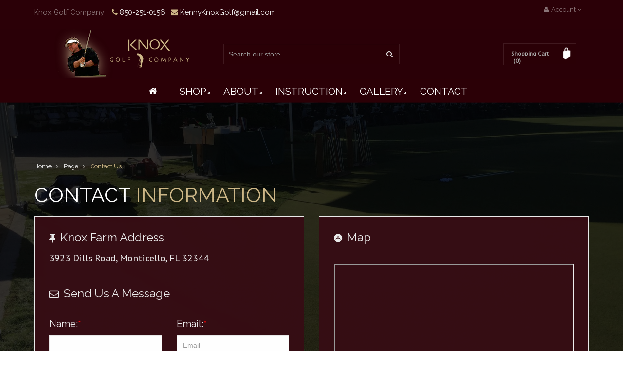

--- FILE ---
content_type: text/html; charset=utf-8
request_url: https://kennyknoxgolf.com/pages/contact-us
body_size: 20398
content:
<!doctype html>
<!--[if lt IE 7]><html class="no-js lt-ie9 lt-ie8 lt-ie7" lang="en"> <![endif]-->
<!--[if IE 7]><html class="no-js lt-ie9 lt-ie8" lang="en"> <![endif]-->
<!--[if IE 8]><html class="no-js lt-ie9" lang="en"> <![endif]-->
<!--[if IE 9 ]><html class="ie9 no-js"> <![endif]-->
<!--[if (gt IE 9)|!(IE)]><!--> <html class="no-js"> <!--<![endif]-->
<head>

  <!-- Basic page needs ================================================== -->
  <meta charset="utf-8">
        <!--[if IE]>
        <meta http-equiv="X-UA-Compatible" content="IE=edge,chrome=1">``
        <![endif]-->

  <!-- Title and description ================================================== -->
  <title>
  Contact Us &ndash; Kenny Knox Golf
  </title>
  
  
  <meta name="description" content="3923 Dills Road, Monticello, FL 32344">
  
 
  <script src="//kennyknoxgolf.com/cdn/shop/t/2/assets/pace.js?v=120388384210394346611510021292" type="text/javascript"></script>   
  <link href="//kennyknoxgolf.com/cdn/shop/t/2/assets/pace-theme-center-simple.css?v=10795434048771840271510021292" rel="stylesheet" type="text/css" media="all" />
  
  <!-- Product meta ================================================== -->
  

  <meta property="og:type" content="website">
  <meta property="og:title" content="Contact Us">
  
  <meta property="og:image" content="http://kennyknoxgolf.com/cdn/shop/t/2/assets/logo.png?v=154268102315178607981510021903">
  <meta property="og:image:secure_url" content="https://kennyknoxgolf.com/cdn/shop/t/2/assets/logo.png?v=154268102315178607981510021903">
  


  <meta property="og:description" content="3923 Dills Road, Monticello, FL 32344">

  <meta property="og:url" content="https://kennyknoxgolf.com/pages/contact-us">
  <meta property="og:site_name" content="Kenny Knox Golf">
  





  <!-- Helpers ================================================== -->
  <link rel="canonical" href="https://kennyknoxgolf.com/pages/contact-us">
  <meta name="viewport" content="width=device-width, initial-scale=1, maximum-scale=1, user-scalable=no">
 <link rel="shortcut icon" type="image/png" href="//kennyknoxgolf.com/cdn/shop/t/2/assets/favicon.png?v=111245990923286015721510021991" />
  <!-- CSS ================================================== -->
  
  <link rel="stylesheet" type="text/css" href="//fonts.googleapis.com/css?family=Raleway">
  
  
  
  <link rel="stylesheet" type="text/css" href="//fonts.googleapis.com/css?family=PT+Sans">
  
  
  
  <link rel="stylesheet" type="text/css" href="//fonts.googleapis.com/css?family=Arvo">
  
  
  <link href="//kennyknoxgolf.com/cdn/shop/t/2/assets/theme-style.css?v=123216744050884481831746204381" rel="stylesheet" type="text/css" media="all" />
  <link href="//kennyknoxgolf.com/cdn/shop/t/2/assets/jcarousel.css?v=53071895135791334481510021284" rel="stylesheet" type="text/css" media="all" />
  <link href="//kennyknoxgolf.com/cdn/shop/t/2/assets/ie.style.css?v=141645249015467087421510021284" rel="stylesheet" type="text/css" media="all" />
  <link href="//kennyknoxgolf.com/cdn/shop/t/2/assets/jquery.fancybox.css?v=150040873426686895771510021285" rel="stylesheet" type="text/css" media="all" /> 

 

  <!-- Header hook for plugins ================================================== -->
  <script>window.performance && window.performance.mark && window.performance.mark('shopify.content_for_header.start');</script><meta id="shopify-digital-wallet" name="shopify-digital-wallet" content="/25258894/digital_wallets/dialog">
<meta name="shopify-checkout-api-token" content="62d885ef3313c5e7ae9d58ff37568c52">
<script async="async" src="/checkouts/internal/preloads.js?locale=en-US"></script>
<link rel="preconnect" href="https://shop.app" crossorigin="anonymous">
<script async="async" src="https://shop.app/checkouts/internal/preloads.js?locale=en-US&shop_id=25258894" crossorigin="anonymous"></script>
<script id="apple-pay-shop-capabilities" type="application/json">{"shopId":25258894,"countryCode":"US","currencyCode":"USD","merchantCapabilities":["supports3DS"],"merchantId":"gid:\/\/shopify\/Shop\/25258894","merchantName":"Kenny Knox Golf","requiredBillingContactFields":["postalAddress","email"],"requiredShippingContactFields":["postalAddress","email"],"shippingType":"shipping","supportedNetworks":["visa","masterCard","amex","discover","elo","jcb"],"total":{"type":"pending","label":"Kenny Knox Golf","amount":"1.00"},"shopifyPaymentsEnabled":true,"supportsSubscriptions":true}</script>
<script id="shopify-features" type="application/json">{"accessToken":"62d885ef3313c5e7ae9d58ff37568c52","betas":["rich-media-storefront-analytics"],"domain":"kennyknoxgolf.com","predictiveSearch":true,"shopId":25258894,"locale":"en"}</script>
<script>var Shopify = Shopify || {};
Shopify.shop = "knoxgolf.myshopify.com";
Shopify.locale = "en";
Shopify.currency = {"active":"USD","rate":"1.0"};
Shopify.country = "US";
Shopify.theme = {"name":"Knox Golf","id":7231373343,"schema_name":null,"schema_version":null,"theme_store_id":null,"role":"main"};
Shopify.theme.handle = "null";
Shopify.theme.style = {"id":null,"handle":null};
Shopify.cdnHost = "kennyknoxgolf.com/cdn";
Shopify.routes = Shopify.routes || {};
Shopify.routes.root = "/";</script>
<script type="module">!function(o){(o.Shopify=o.Shopify||{}).modules=!0}(window);</script>
<script>!function(o){function n(){var o=[];function n(){o.push(Array.prototype.slice.apply(arguments))}return n.q=o,n}var t=o.Shopify=o.Shopify||{};t.loadFeatures=n(),t.autoloadFeatures=n()}(window);</script>
<script>
  window.ShopifyPay = window.ShopifyPay || {};
  window.ShopifyPay.apiHost = "shop.app\/pay";
  window.ShopifyPay.redirectState = null;
</script>
<script id="shop-js-analytics" type="application/json">{"pageType":"page"}</script>
<script defer="defer" async type="module" src="//kennyknoxgolf.com/cdn/shopifycloud/shop-js/modules/v2/client.init-shop-cart-sync_BdyHc3Nr.en.esm.js"></script>
<script defer="defer" async type="module" src="//kennyknoxgolf.com/cdn/shopifycloud/shop-js/modules/v2/chunk.common_Daul8nwZ.esm.js"></script>
<script type="module">
  await import("//kennyknoxgolf.com/cdn/shopifycloud/shop-js/modules/v2/client.init-shop-cart-sync_BdyHc3Nr.en.esm.js");
await import("//kennyknoxgolf.com/cdn/shopifycloud/shop-js/modules/v2/chunk.common_Daul8nwZ.esm.js");

  window.Shopify.SignInWithShop?.initShopCartSync?.({"fedCMEnabled":true,"windoidEnabled":true});

</script>
<script>
  window.Shopify = window.Shopify || {};
  if (!window.Shopify.featureAssets) window.Shopify.featureAssets = {};
  window.Shopify.featureAssets['shop-js'] = {"shop-cart-sync":["modules/v2/client.shop-cart-sync_QYOiDySF.en.esm.js","modules/v2/chunk.common_Daul8nwZ.esm.js"],"init-fed-cm":["modules/v2/client.init-fed-cm_DchLp9rc.en.esm.js","modules/v2/chunk.common_Daul8nwZ.esm.js"],"shop-button":["modules/v2/client.shop-button_OV7bAJc5.en.esm.js","modules/v2/chunk.common_Daul8nwZ.esm.js"],"init-windoid":["modules/v2/client.init-windoid_DwxFKQ8e.en.esm.js","modules/v2/chunk.common_Daul8nwZ.esm.js"],"shop-cash-offers":["modules/v2/client.shop-cash-offers_DWtL6Bq3.en.esm.js","modules/v2/chunk.common_Daul8nwZ.esm.js","modules/v2/chunk.modal_CQq8HTM6.esm.js"],"shop-toast-manager":["modules/v2/client.shop-toast-manager_CX9r1SjA.en.esm.js","modules/v2/chunk.common_Daul8nwZ.esm.js"],"init-shop-email-lookup-coordinator":["modules/v2/client.init-shop-email-lookup-coordinator_UhKnw74l.en.esm.js","modules/v2/chunk.common_Daul8nwZ.esm.js"],"pay-button":["modules/v2/client.pay-button_DzxNnLDY.en.esm.js","modules/v2/chunk.common_Daul8nwZ.esm.js"],"avatar":["modules/v2/client.avatar_BTnouDA3.en.esm.js"],"init-shop-cart-sync":["modules/v2/client.init-shop-cart-sync_BdyHc3Nr.en.esm.js","modules/v2/chunk.common_Daul8nwZ.esm.js"],"shop-login-button":["modules/v2/client.shop-login-button_D8B466_1.en.esm.js","modules/v2/chunk.common_Daul8nwZ.esm.js","modules/v2/chunk.modal_CQq8HTM6.esm.js"],"init-customer-accounts-sign-up":["modules/v2/client.init-customer-accounts-sign-up_C8fpPm4i.en.esm.js","modules/v2/client.shop-login-button_D8B466_1.en.esm.js","modules/v2/chunk.common_Daul8nwZ.esm.js","modules/v2/chunk.modal_CQq8HTM6.esm.js"],"init-shop-for-new-customer-accounts":["modules/v2/client.init-shop-for-new-customer-accounts_CVTO0Ztu.en.esm.js","modules/v2/client.shop-login-button_D8B466_1.en.esm.js","modules/v2/chunk.common_Daul8nwZ.esm.js","modules/v2/chunk.modal_CQq8HTM6.esm.js"],"init-customer-accounts":["modules/v2/client.init-customer-accounts_dRgKMfrE.en.esm.js","modules/v2/client.shop-login-button_D8B466_1.en.esm.js","modules/v2/chunk.common_Daul8nwZ.esm.js","modules/v2/chunk.modal_CQq8HTM6.esm.js"],"shop-follow-button":["modules/v2/client.shop-follow-button_CkZpjEct.en.esm.js","modules/v2/chunk.common_Daul8nwZ.esm.js","modules/v2/chunk.modal_CQq8HTM6.esm.js"],"lead-capture":["modules/v2/client.lead-capture_BntHBhfp.en.esm.js","modules/v2/chunk.common_Daul8nwZ.esm.js","modules/v2/chunk.modal_CQq8HTM6.esm.js"],"checkout-modal":["modules/v2/client.checkout-modal_CfxcYbTm.en.esm.js","modules/v2/chunk.common_Daul8nwZ.esm.js","modules/v2/chunk.modal_CQq8HTM6.esm.js"],"shop-login":["modules/v2/client.shop-login_Da4GZ2H6.en.esm.js","modules/v2/chunk.common_Daul8nwZ.esm.js","modules/v2/chunk.modal_CQq8HTM6.esm.js"],"payment-terms":["modules/v2/client.payment-terms_MV4M3zvL.en.esm.js","modules/v2/chunk.common_Daul8nwZ.esm.js","modules/v2/chunk.modal_CQq8HTM6.esm.js"]};
</script>
<script>(function() {
  var isLoaded = false;
  function asyncLoad() {
    if (isLoaded) return;
    isLoaded = true;
    var urls = ["\/\/d1liekpayvooaz.cloudfront.net\/apps\/customizery\/customizery.js?shop=knoxgolf.myshopify.com"];
    for (var i = 0; i < urls.length; i++) {
      var s = document.createElement('script');
      s.type = 'text/javascript';
      s.async = true;
      s.src = urls[i];
      var x = document.getElementsByTagName('script')[0];
      x.parentNode.insertBefore(s, x);
    }
  };
  if(window.attachEvent) {
    window.attachEvent('onload', asyncLoad);
  } else {
    window.addEventListener('load', asyncLoad, false);
  }
})();</script>
<script id="__st">var __st={"a":25258894,"offset":-18000,"reqid":"6fc6f0b8-25a9-4480-8664-08365b775dbf-1768962456","pageurl":"kennyknoxgolf.com\/pages\/contact-us","s":"pages-3947298847","u":"d5d9d1400deb","p":"page","rtyp":"page","rid":3947298847};</script>
<script>window.ShopifyPaypalV4VisibilityTracking = true;</script>
<script id="captcha-bootstrap">!function(){'use strict';const t='contact',e='account',n='new_comment',o=[[t,t],['blogs',n],['comments',n],[t,'customer']],c=[[e,'customer_login'],[e,'guest_login'],[e,'recover_customer_password'],[e,'create_customer']],r=t=>t.map((([t,e])=>`form[action*='/${t}']:not([data-nocaptcha='true']) input[name='form_type'][value='${e}']`)).join(','),a=t=>()=>t?[...document.querySelectorAll(t)].map((t=>t.form)):[];function s(){const t=[...o],e=r(t);return a(e)}const i='password',u='form_key',d=['recaptcha-v3-token','g-recaptcha-response','h-captcha-response',i],f=()=>{try{return window.sessionStorage}catch{return}},m='__shopify_v',_=t=>t.elements[u];function p(t,e,n=!1){try{const o=window.sessionStorage,c=JSON.parse(o.getItem(e)),{data:r}=function(t){const{data:e,action:n}=t;return t[m]||n?{data:e,action:n}:{data:t,action:n}}(c);for(const[e,n]of Object.entries(r))t.elements[e]&&(t.elements[e].value=n);n&&o.removeItem(e)}catch(o){console.error('form repopulation failed',{error:o})}}const l='form_type',E='cptcha';function T(t){t.dataset[E]=!0}const w=window,h=w.document,L='Shopify',v='ce_forms',y='captcha';let A=!1;((t,e)=>{const n=(g='f06e6c50-85a8-45c8-87d0-21a2b65856fe',I='https://cdn.shopify.com/shopifycloud/storefront-forms-hcaptcha/ce_storefront_forms_captcha_hcaptcha.v1.5.2.iife.js',D={infoText:'Protected by hCaptcha',privacyText:'Privacy',termsText:'Terms'},(t,e,n)=>{const o=w[L][v],c=o.bindForm;if(c)return c(t,g,e,D).then(n);var r;o.q.push([[t,g,e,D],n]),r=I,A||(h.body.append(Object.assign(h.createElement('script'),{id:'captcha-provider',async:!0,src:r})),A=!0)});var g,I,D;w[L]=w[L]||{},w[L][v]=w[L][v]||{},w[L][v].q=[],w[L][y]=w[L][y]||{},w[L][y].protect=function(t,e){n(t,void 0,e),T(t)},Object.freeze(w[L][y]),function(t,e,n,w,h,L){const[v,y,A,g]=function(t,e,n){const i=e?o:[],u=t?c:[],d=[...i,...u],f=r(d),m=r(i),_=r(d.filter((([t,e])=>n.includes(e))));return[a(f),a(m),a(_),s()]}(w,h,L),I=t=>{const e=t.target;return e instanceof HTMLFormElement?e:e&&e.form},D=t=>v().includes(t);t.addEventListener('submit',(t=>{const e=I(t);if(!e)return;const n=D(e)&&!e.dataset.hcaptchaBound&&!e.dataset.recaptchaBound,o=_(e),c=g().includes(e)&&(!o||!o.value);(n||c)&&t.preventDefault(),c&&!n&&(function(t){try{if(!f())return;!function(t){const e=f();if(!e)return;const n=_(t);if(!n)return;const o=n.value;o&&e.removeItem(o)}(t);const e=Array.from(Array(32),(()=>Math.random().toString(36)[2])).join('');!function(t,e){_(t)||t.append(Object.assign(document.createElement('input'),{type:'hidden',name:u})),t.elements[u].value=e}(t,e),function(t,e){const n=f();if(!n)return;const o=[...t.querySelectorAll(`input[type='${i}']`)].map((({name:t})=>t)),c=[...d,...o],r={};for(const[a,s]of new FormData(t).entries())c.includes(a)||(r[a]=s);n.setItem(e,JSON.stringify({[m]:1,action:t.action,data:r}))}(t,e)}catch(e){console.error('failed to persist form',e)}}(e),e.submit())}));const S=(t,e)=>{t&&!t.dataset[E]&&(n(t,e.some((e=>e===t))),T(t))};for(const o of['focusin','change'])t.addEventListener(o,(t=>{const e=I(t);D(e)&&S(e,y())}));const B=e.get('form_key'),M=e.get(l),P=B&&M;t.addEventListener('DOMContentLoaded',(()=>{const t=y();if(P)for(const e of t)e.elements[l].value===M&&p(e,B);[...new Set([...A(),...v().filter((t=>'true'===t.dataset.shopifyCaptcha))])].forEach((e=>S(e,t)))}))}(h,new URLSearchParams(w.location.search),n,t,e,['guest_login'])})(!0,!0)}();</script>
<script integrity="sha256-4kQ18oKyAcykRKYeNunJcIwy7WH5gtpwJnB7kiuLZ1E=" data-source-attribution="shopify.loadfeatures" defer="defer" src="//kennyknoxgolf.com/cdn/shopifycloud/storefront/assets/storefront/load_feature-a0a9edcb.js" crossorigin="anonymous"></script>
<script crossorigin="anonymous" defer="defer" src="//kennyknoxgolf.com/cdn/shopifycloud/storefront/assets/shopify_pay/storefront-65b4c6d7.js?v=20250812"></script>
<script data-source-attribution="shopify.dynamic_checkout.dynamic.init">var Shopify=Shopify||{};Shopify.PaymentButton=Shopify.PaymentButton||{isStorefrontPortableWallets:!0,init:function(){window.Shopify.PaymentButton.init=function(){};var t=document.createElement("script");t.src="https://kennyknoxgolf.com/cdn/shopifycloud/portable-wallets/latest/portable-wallets.en.js",t.type="module",document.head.appendChild(t)}};
</script>
<script data-source-attribution="shopify.dynamic_checkout.buyer_consent">
  function portableWalletsHideBuyerConsent(e){var t=document.getElementById("shopify-buyer-consent"),n=document.getElementById("shopify-subscription-policy-button");t&&n&&(t.classList.add("hidden"),t.setAttribute("aria-hidden","true"),n.removeEventListener("click",e))}function portableWalletsShowBuyerConsent(e){var t=document.getElementById("shopify-buyer-consent"),n=document.getElementById("shopify-subscription-policy-button");t&&n&&(t.classList.remove("hidden"),t.removeAttribute("aria-hidden"),n.addEventListener("click",e))}window.Shopify?.PaymentButton&&(window.Shopify.PaymentButton.hideBuyerConsent=portableWalletsHideBuyerConsent,window.Shopify.PaymentButton.showBuyerConsent=portableWalletsShowBuyerConsent);
</script>
<script data-source-attribution="shopify.dynamic_checkout.cart.bootstrap">document.addEventListener("DOMContentLoaded",(function(){function t(){return document.querySelector("shopify-accelerated-checkout-cart, shopify-accelerated-checkout")}if(t())Shopify.PaymentButton.init();else{new MutationObserver((function(e,n){t()&&(Shopify.PaymentButton.init(),n.disconnect())})).observe(document.body,{childList:!0,subtree:!0})}}));
</script>
<link id="shopify-accelerated-checkout-styles" rel="stylesheet" media="screen" href="https://kennyknoxgolf.com/cdn/shopifycloud/portable-wallets/latest/accelerated-checkout-backwards-compat.css" crossorigin="anonymous">
<style id="shopify-accelerated-checkout-cart">
        #shopify-buyer-consent {
  margin-top: 1em;
  display: inline-block;
  width: 100%;
}

#shopify-buyer-consent.hidden {
  display: none;
}

#shopify-subscription-policy-button {
  background: none;
  border: none;
  padding: 0;
  text-decoration: underline;
  font-size: inherit;
  cursor: pointer;
}

#shopify-subscription-policy-button::before {
  box-shadow: none;
}

      </style>

<script>window.performance && window.performance.mark && window.performance.mark('shopify.content_for_header.end');</script>

  
  
  
  <!--[if lt IE 9]>
  <script src="//html5shiv.googlecode.com/svn/trunk/html5.js" type="text/javascript"></script>
  <script src="//kennyknoxgolf.com/cdn/shop/t/2/assets/respond.min.js?v=52248677837542619231510021295"></script>
  <link href="//kennyknoxgolf.com/cdn/shop/t/2/assets/respond-proxy.html" id="respond-proxy" rel="respond-proxy" />
  <link href="//kennyknoxgolf.com/search?q=6f36e5b7e023ba02d8b8817d13accb4b" id="respond-redirect" rel="respond-redirect" />
  <script src="//kennyknoxgolf.com/search?q=6f36e5b7e023ba02d8b8817d13accb4b" type="text/javascript"></script>
  <![endif]-->

  <!--[if lt IE 9]>
  <script src="http://html5shim.googlecode.com/svn/trunk/html5.js"></script>
  <script src="http://css3-mediaqueries-js.googlecode.com/svn/trunk/css3-mediaqueries.js"></script>
  <![endif]-->
  <!--[if IE 7]>
  <link rel="stylesheet" href="<link href="//kennyknoxgolf.com/cdn/shop/t/2/assets/font-awesome-ie7.css?v=312" rel="stylesheet" type="text/css" media="all" />">
  <![endif]-->  
 
  <!--[if IE 8]><script src="//kennyknoxgolf.com/cdn/shop/t/2/assets/less-1.3.3.js?v=53240845390089210151510021287"></script><![endif]-->
  <!--[if gt IE 8]><!--><script src="//kennyknoxgolf.com/cdn/shop/t/2/assets/less.js?v=67252274249475620531510021287" type="text/javascript"></script><!--<![endif]-->
  
  

  <script src="//kennyknoxgolf.com/cdn/shop/t/2/assets/jquery.js?v=74721525869110791951510021286" type="text/javascript"></script>
   <script src="//code.jquery.com/jquery-migrate-1.2.1.min.js"></script>
  <script src="//kennyknoxgolf.com/cdn/shopifycloud/storefront/assets/themes_support/option_selection-b017cd28.js" type="text/javascript"></script>
  <link href="//kennyknoxgolf.com/cdn/shop/t/2/assets/jquery.fancybox.css?v=150040873426686895771510021285" rel="stylesheet" type="text/css" media="all" />
  <script src="//kennyknoxgolf.com/cdn/shop/t/2/assets/jquery.fancybox.pack.js?v=98388074616830255951510021285" type="text/javascript"></script>
  <script src="//kennyknoxgolf.com/cdn/shopifycloud/storefront/assets/themes_support/api.jquery-7ab1a3a4.js" type="text/javascript"></script>
  
  
 <script src="//kennyknoxgolf.com/cdn/shop/t/2/assets/quickshop.js?v=102364691602613899631510021314" type="text/javascript"></script>
    
 <style>  



#header .header-top-row {background-color: rgba(43, 0, 7, 0.9); }
  

 
#header .top-welcome p {color: rgba(234, 234, 234, 0.5); }

 
 
#header #account-menu .account-menu-item a {color: rgba(234, 234, 234, 0.5); }
  


  
#header .header-main .header-main-block1 {background-color: rgba(43, 0, 7, 0.5); }
  

 
#header .header-main .top-search-form form input {background-color: rgba(43, 0, 7, 0.5); }
  

 
#header .navbar-main  {background-color: rgba(43, 0, 7, 0.5); }



 
.product.light .product-caption .product-price span {color: rgba(43, 0, 7, 0.9); }


 
#header .top-icons .top-icon {background-color: rgba(43, 0, 7, 0.5); }
.block-chess-banners .block  {background-color: rgba(43, 0, 7, 0.7); }
.block-chess-banners .block-chess {background-color: rgba(43, 0, 7, 0.3); }
.block-chess-banners .block-chess:hover  {background-color: rgba(43, 0, 7, 0.7); }
.main-category-block .main-category-list i  {background-color: rgba(43, 0, 7, 0.7); }
  
  
  
.blog .btn-read { color: rgba(43, 0, 7, 0.7);}
.blog .btn-read { border-color: rgba(43, 0, 7, 0.5); }
  
.header-for-light .header-bottom-line  {border-bottom: 1px solid rgba(43, 0, 7, 0.3); }     
.btn-right-post {border: 1px rgba(43, 0, 7, 0.3) solid; }     
.btn-default-1  {border: 1px rgba(43, 0, 7, 0.3) solid; }   
.block-form .btn-default-1 {border-color:  rgba(43, 0, 7, 0.3); }  
.toolbar-for-light a {border: 1px rgba(43, 0, 7, 0.3) solid; } 
.payment-service {border: 1px rgba(43, 0, 7, 0.3) solid; } 
.title-block.light .toolbar-for-light a  {border-color: rgba(43, 0, 7, 0.3); }    
  

 .toolbar-for-light a {color: rgba(43, 0, 7, 0.3); }  
.widget-block .product-price  {color: rgba(43, 0, 7, 0.9); }  
.widget-block .product-rating .review   {color: rgba(43, 0, 7, 0.7); }  
.tags li a  {color: rgba(43, 0, 7, 0.7); }  
.block-form h3 i {color: rgba(43, 0, 7, 0.7); }  
.block-form p  {color: rgba(43, 0, 7, 0.7); }  
.block-form label  {color: rgba(43, 0, 7, 0.7); }  
.block-form .btn-default-1  {color: rgba(43, 0, 7, 0.7); }  
.cart-table .product-rating .review  {color: rgba(43, 0, 7, 0.7); }  
.blog .blog-caption .post-information  {color: rgba(43, 0, 7, 0.7); }  
.btn-right-post  {color: rgba(43, 0, 7, 0.7); }  
.block-products-modes .product-view-mode a  {color: rgba(43, 0, 7, 0.3); }  
#review .product-rating .review  {color: rgba(43, 0, 7, 0.7); } 
.product-detail-section .product-rating .review  {color: rgba(43, 0, 7, 0.7); } 
.product-detail-section .description {color: rgba(43, 0, 7, 0.7); } 
#header.light-header .header-mini-cart .shopping-cart-content .item p  {color: rgba(43, 0, 7, 0.7); } 
#header.light-header .header-mini-cart .shopping-cart-content .item .trash i  {color: rgba(43, 0, 7, 0.7); } 
#header.light-header .header-mini-cart .shopping-cart-content .total {color: rgba(43, 0, 7, 0.7); } 
#header.light-header .header-mini-cart .shopping-cart-content .total a   {color: rgba(43, 0, 7, 0.7); } 
.block-product-tab .toolbar-for-light a {color: rgba(43, 0, 7, 0.7); } 
.product.light .product-rating .review  {color: rgba(43, 0, 7, 0.7); } 
.product.light .description   {color: rgba(43, 0, 7, 0.7); } 
.product.list .product-rating .review   {color: rgba(43, 0, 7, 0.7); } 
.product.list .description {color: rgba(43, 0, 7, 0.7); }
.header-with-icon .toolbar-for-light a  {color: rgba(43, 0, 7, 0.7); }
.title-block.light p  {color: rgba(43, 0, 7, 0.7); }
.title-block.light .toolbar-for-light a {color: rgba(43, 0, 7, 0.3); }  
  
  
    
  
 
 
.product.light .product-caption .product-price del  {color: rgba(43, 0, 7, 0.5); } 
.product-detail-section label   {color: rgba(43, 0, 7, 0.5); } 
.widget-block .product-price span {color: rgba(43, 0, 7, 0.9); }    
  

 
.btn-read:hover  {color: rgba(206, 184, 136, 0.5); } 
  
  

 
  
.block-pagination ul>li>a  {color: rgba(255, 255, 255, 0.5); } 

  
 #header.light-header .top-welcome p  {color: rgba(255, 255, 255, 0.5); } 
 #header.light-header #account-menu .account-menu-title {color: rgba(255, 255, 255, 0.5); } 
 #header.light-header #account-menu .account-menu-item a {color: rgba(255, 255, 255, 0.5); }  
 #header.light-header #currency .currency-title {color: rgba(255, 255, 255, 0.5); }  
 #header.light-header #currency .currency-item a {color: rgba(255, 255, 255, 0.5); }  
 #header.light-header #lang .lang-title  {color: rgba(255, 255, 255, 0.5); }  
 #header.light-header #lang .lang-item a  {color: rgba(255, 255, 255, 0.5); }  
 #header.light-header .header-main .top-search-form form button {color: rgba(255, 255, 255, 0.7); }  
 #header.light-header .top-icons .top-icon i {color: rgba(255, 255, 255, 0.5); }  
 #header.light-header .header-mini-cart a  {color: rgba(255, 255, 255, 0.5); }  
 #header.light-header .header-mini-cart a span {color: rgba(255, 255, 255, 0.5); }  
 /*.product.list .product-caption .product-price {color: rgba(255, 255, 255, 0.9); }  */
  

  
  
.catalog li:nth-child(odd) i {background-color: rgba(206, 184, 136, 0.7); }
.catalog i  {background-color: rgba(206, 184, 136, 0.9); }  
.ul-side-category li:nth-child(odd) i  {background-color: rgba(206, 184, 136, 0.9); }  
.ul-side-category i {background-color: rgba(206, 184, 136, 0.9); }  
  
  
  
.product.list .product-caption .product-cart a { border: 1px solid rgba(206, 184, 136, 0.5); }  
.product.list .product-sale  { border: 1px solid rgba(206, 184, 136, 0.5); }   
.product-detail-section .product-information .shopping-cart-buttons a  { border: 1px solid rgba(206, 184, 136, 0.5); }   
.product.light .product-compare  { border: 1px solid rgba(206, 184, 136, 0.5); }    
.product.light .product-wishlist  { border: 1px solid rgba(206, 184, 136, 0.5); }    
.product.light .product-caption .product-cart a  { border: 1px solid rgba(206, 184, 136, 0.5); }     
.product.light .product-sale { border: 1px solid rgba(206, 184, 136, 0.5); }     
.product.list .product-compare  { border: 1px solid rgba(206, 184, 136, 0.5); }     
.product.list .product-wishlist { border: 1px solid rgba(206, 184, 136, 0.5); }     
.product.list .product-wishlist:hover { background-color: rgba(206, 184, 136, 0.9); }     
.panel-group .panel-title a.collapsed:before { background-color: rgba(206, 184, 136, 0.7); }      
.last-sale .time div   { background-color: rgba(206, 184, 136, 0.9); }      
.product.list .product-compare:hover { background-color: rgba(206, 184, 136, 0.9); }      
 
.#header.light-header .header-mini-cart:hover a span   { color: rgba(206, 184, 136, 0.7); }      
.product.light .product-rating .stars span.star:before  { color: rgba(206, 184, 136, 0.9); }      
.product.list .product-rating .stars span.star:before  { color: rgba(206, 184, 136, 0.9); }      
.widget-block .product-rating .stars span.star:before  { color: rgba(206, 184, 136, 0.9); }      
.cart-table .product-rating .stars span.star:before  { color: rgba(206, 184, 136, 0.9); }      
#review .product-rating .stars span.star:before { color: rgba(206, 184, 136, 0.9); }      
.product-detail-section .product-rating .stars span.star:before { color: rgba(206, 184, 136, 0.9); }      
  
  

 
.product.list .product-wishlist {background-color: rgba(255, 255, 255, 0.9); }
.product.list .product-sale  {background-color: rgba(255, 255, 255, 0.9); }
#owl-partners:hover .partner  {background-color: rgba(255, 255, 255, 0.7); }
.partner {background-color: rgba(255, 255, 255, .15); }
#owl-partners:hover .partner:hover  {background-color: rgba(255, 255, 255, .15); }
.color-scheme-white-90  {background-color: rgba(255, 255, 255, .85); }
#header.light-header .header-main .header-main-block1  {background-color: rgba(255, 255, 255, 0.9); }
#header.light-header .header-main .top-search-form form input  {background-color: rgba(255, 255, 255, 0.9); }
#header.light-header .top-icons .top-icon  {background-color: rgba(255, 255, 255, 0.9); }
#header.light-header .header-mini-cart:hover  {background-color: rgba(255, 255, 255, 0.9); }
.product.light .product-sale  {background-color: rgba(255, 255, 255, 0.9); }
.product.list .product-compare   {background-color: rgba(255, 255, 255, 0.9); }
  



.btn-read { border: 1px solid rgba(234, 234, 234, 0.7); }
.tags li a {background-color: rgba(234, 234, 234, 0.7); }
#header.light-header .header-mini-cart .shopping-cart-content .item  {background-color: rgba(234, 234, 234, 0.7); }
#header.light-header .header-mini-cart .shopping-cart-content .item:hover  {background-color: rgba(234, 234, 234, 0.7); }
  
  
.panel-group .panel-body { border-left: 1px solid rgba(234, 234, 234, 0.5); }       
.panel-group .panel-body { border-left: 1px solid rgba(234, 234, 234, 0.5); }         
#header.light-header #account-menu .account-menu-item a  { border-color: 1px solid rgba(234, 234, 234, 0.7); }     
#header.light-header #currency .currency-item a  { border-color: 1px solid rgba(234, 234, 234, 0.7); }     
#header.light-header #lang .lang-item a  { border-color: 1px solid rgba(234, 234, 234, 0.7); }     
.title-block .toolbar-for-light a  { border-color: 1px solid rgba(234, 234, 234, 0.7); }     
.title-block .icon i { border: 1px solid rgba(234, 234, 234, 0.5); }     

  
.title-block .toolbar-for-light a  { color: rgba(234, 234, 234, 0.7); }     
.title-block p { color: rgba(234, 234, 234, 0.7); }     
.block-chess-banners .block-chess p  { color: rgba(234, 234, 234, 0.7); }     
.home-category .home-category-block .home-category-option .home-category-list li a  { color: rgba(234, 234, 234, 0.7); }     
.home-category .home-category-block .home-category-option .home-category-list li a i   { color: rgba(234, 234, 234, 0.7); }     
#header #account-menu .account-menu-title  { color: rgba(234, 234, 234, 0.5); }     
  
 

 
.btn-home1 {background-color: rgba(14, 14, 14, 0.5); }


 
.btn-home2 {background-color: rgba(14, 14, 14, 0.5); }


 
.btn-home3 {background-color: rgba(14, 14, 14, 0.5); }


 
#header #account-menu .account-menu-item {background-color: rgba(43, 0, 7, 0.9); }


 
#header #currency .currency-title {background-color: rgba(234, 234, 234, 0.5); }


 
#header #currency .currency-item  {background-color: rgba(43, 0, 7, 0.9); }


 
#header #currency .currency-item a  {color: rgba(234, 234, 234, 0.5); }
  

 
#header #lang .lang-title {color: rgba(234, 234, 234, 0.5); }
  

 
#header #lang .lang-item  {background-color: rgba(43, 0, 7, 0.9); }


 
#header #lang .lang-item a  {color: rgba(234, 234, 234, 0.5); }


   
#header .header-main .header-main-block1 {background-color: rgba(43, 0, 7, 0.5); }



  
#header .header-mini-cart .shopping-cart-content { border: 1px solid rgba(43, 0, 7, 0.9);}


 
#header .header-mini-cart .shopping-cart-content { background-color: rgba(43, 0, 7, 0.9);}       


   
#header .header-mini-cart .shopping-cart-content .item { background-color: rgba(43, 0, 7, 0.5);}       


  
#header .header-mini-cart .shopping-cart-content .item p  { background-color: rgba(234, 234, 234, 0.5);}       
#header .header-mini-cart .shopping-cart-content .item p  { color: rgba(234, 234, 234, 0.9);}       

  

  
.product.light .product-compare { background-color: rgba(255, 255, 255, 0.9);}
.product.light .product-wishlist { background-color: rgba(255, 255, 255, 0.9);}  

   
  

  
.product.light .product-compare:hover  { background-color: rgba(206, 184, 136, 0.9);}       
  
   


.product.light .product-wishlist:hover { background-color: rgba(206, 184, 136, 0.9);}       
.product.light .product-caption .product-cart a  {  border: 1px solid rgba(206, 184, 136, 0.9);} 


 
.footer-information { background-color: rgba(43, 0, 7, 0.95);}       
.social { background-color: rgba(43, 0, 7, 0.95);} 
.feature-block   { background-color: rgba(43, 0, 7, 0.9);} 
 .color-scheme-dark-90 { background-color: rgba(43, 0, 7, 0.85);} 



 
.partner { background-color: rgba(255, 255, 255, 0.15);}  
  
  
  

  
#header .header-mini-cart { background: url("//kennyknoxgolf.com/cdn/shop/t/2/assets/card.png?v=91523206838166610911510021273") no-repeat rgba(43, 0, 7, 0.5) center right; }


</style>  
  <link href="//kennyknoxgolf.com/cdn/shop/t/2/assets/selectize.bootstrap3.css?v=114511936077963450021510021296" rel="stylesheet" type="text/css" media="all" />
  <script src="//kennyknoxgolf.com/cdn/shop/t/2/assets/selectize.min.js?v=74685606144567451161510021296" type="text/javascript"></script>
 
  <script>
  window.use_color_swatch = true;
  window.ajax_cart = false;
  window.money_format = "${{amount}} USD";
  window.shop_currency = "USD";
  window.show_multiple_currencies = true;
  window.loading_url = "//kennyknoxgolf.com/cdn/shop/t/2/assets/loader.gif?v=9076874988191347041510021288"; 
  window.dropdowncart_type = "click";
  window.file_url = "//kennyknoxgolf.com/cdn/shop/files/?v=312";
  window.asset_url = "";
  
</script>
  
  <script>
    Pace.on("done", function(){
               $(".cover").fadeOut(500);
               $(".pace").remove();
       });
  </script>
  
<link rel="stylesheet" href="https://maxcdn.bootstrapcdn.com/font-awesome/4.5.0/css/font-awesome.min.css">
<link href="https://monorail-edge.shopifysvc.com" rel="dns-prefetch">
<script>(function(){if ("sendBeacon" in navigator && "performance" in window) {try {var session_token_from_headers = performance.getEntriesByType('navigation')[0].serverTiming.find(x => x.name == '_s').description;} catch {var session_token_from_headers = undefined;}var session_cookie_matches = document.cookie.match(/_shopify_s=([^;]*)/);var session_token_from_cookie = session_cookie_matches && session_cookie_matches.length === 2 ? session_cookie_matches[1] : "";var session_token = session_token_from_headers || session_token_from_cookie || "";function handle_abandonment_event(e) {var entries = performance.getEntries().filter(function(entry) {return /monorail-edge.shopifysvc.com/.test(entry.name);});if (!window.abandonment_tracked && entries.length === 0) {window.abandonment_tracked = true;var currentMs = Date.now();var navigation_start = performance.timing.navigationStart;var payload = {shop_id: 25258894,url: window.location.href,navigation_start,duration: currentMs - navigation_start,session_token,page_type: "page"};window.navigator.sendBeacon("https://monorail-edge.shopifysvc.com/v1/produce", JSON.stringify({schema_id: "online_store_buyer_site_abandonment/1.1",payload: payload,metadata: {event_created_at_ms: currentMs,event_sent_at_ms: currentMs}}));}}window.addEventListener('pagehide', handle_abandonment_event);}}());</script>
<script id="web-pixels-manager-setup">(function e(e,d,r,n,o){if(void 0===o&&(o={}),!Boolean(null===(a=null===(i=window.Shopify)||void 0===i?void 0:i.analytics)||void 0===a?void 0:a.replayQueue)){var i,a;window.Shopify=window.Shopify||{};var t=window.Shopify;t.analytics=t.analytics||{};var s=t.analytics;s.replayQueue=[],s.publish=function(e,d,r){return s.replayQueue.push([e,d,r]),!0};try{self.performance.mark("wpm:start")}catch(e){}var l=function(){var e={modern:/Edge?\/(1{2}[4-9]|1[2-9]\d|[2-9]\d{2}|\d{4,})\.\d+(\.\d+|)|Firefox\/(1{2}[4-9]|1[2-9]\d|[2-9]\d{2}|\d{4,})\.\d+(\.\d+|)|Chrom(ium|e)\/(9{2}|\d{3,})\.\d+(\.\d+|)|(Maci|X1{2}).+ Version\/(15\.\d+|(1[6-9]|[2-9]\d|\d{3,})\.\d+)([,.]\d+|)( \(\w+\)|)( Mobile\/\w+|) Safari\/|Chrome.+OPR\/(9{2}|\d{3,})\.\d+\.\d+|(CPU[ +]OS|iPhone[ +]OS|CPU[ +]iPhone|CPU IPhone OS|CPU iPad OS)[ +]+(15[._]\d+|(1[6-9]|[2-9]\d|\d{3,})[._]\d+)([._]\d+|)|Android:?[ /-](13[3-9]|1[4-9]\d|[2-9]\d{2}|\d{4,})(\.\d+|)(\.\d+|)|Android.+Firefox\/(13[5-9]|1[4-9]\d|[2-9]\d{2}|\d{4,})\.\d+(\.\d+|)|Android.+Chrom(ium|e)\/(13[3-9]|1[4-9]\d|[2-9]\d{2}|\d{4,})\.\d+(\.\d+|)|SamsungBrowser\/([2-9]\d|\d{3,})\.\d+/,legacy:/Edge?\/(1[6-9]|[2-9]\d|\d{3,})\.\d+(\.\d+|)|Firefox\/(5[4-9]|[6-9]\d|\d{3,})\.\d+(\.\d+|)|Chrom(ium|e)\/(5[1-9]|[6-9]\d|\d{3,})\.\d+(\.\d+|)([\d.]+$|.*Safari\/(?![\d.]+ Edge\/[\d.]+$))|(Maci|X1{2}).+ Version\/(10\.\d+|(1[1-9]|[2-9]\d|\d{3,})\.\d+)([,.]\d+|)( \(\w+\)|)( Mobile\/\w+|) Safari\/|Chrome.+OPR\/(3[89]|[4-9]\d|\d{3,})\.\d+\.\d+|(CPU[ +]OS|iPhone[ +]OS|CPU[ +]iPhone|CPU IPhone OS|CPU iPad OS)[ +]+(10[._]\d+|(1[1-9]|[2-9]\d|\d{3,})[._]\d+)([._]\d+|)|Android:?[ /-](13[3-9]|1[4-9]\d|[2-9]\d{2}|\d{4,})(\.\d+|)(\.\d+|)|Mobile Safari.+OPR\/([89]\d|\d{3,})\.\d+\.\d+|Android.+Firefox\/(13[5-9]|1[4-9]\d|[2-9]\d{2}|\d{4,})\.\d+(\.\d+|)|Android.+Chrom(ium|e)\/(13[3-9]|1[4-9]\d|[2-9]\d{2}|\d{4,})\.\d+(\.\d+|)|Android.+(UC? ?Browser|UCWEB|U3)[ /]?(15\.([5-9]|\d{2,})|(1[6-9]|[2-9]\d|\d{3,})\.\d+)\.\d+|SamsungBrowser\/(5\.\d+|([6-9]|\d{2,})\.\d+)|Android.+MQ{2}Browser\/(14(\.(9|\d{2,})|)|(1[5-9]|[2-9]\d|\d{3,})(\.\d+|))(\.\d+|)|K[Aa][Ii]OS\/(3\.\d+|([4-9]|\d{2,})\.\d+)(\.\d+|)/},d=e.modern,r=e.legacy,n=navigator.userAgent;return n.match(d)?"modern":n.match(r)?"legacy":"unknown"}(),u="modern"===l?"modern":"legacy",c=(null!=n?n:{modern:"",legacy:""})[u],f=function(e){return[e.baseUrl,"/wpm","/b",e.hashVersion,"modern"===e.buildTarget?"m":"l",".js"].join("")}({baseUrl:d,hashVersion:r,buildTarget:u}),m=function(e){var d=e.version,r=e.bundleTarget,n=e.surface,o=e.pageUrl,i=e.monorailEndpoint;return{emit:function(e){var a=e.status,t=e.errorMsg,s=(new Date).getTime(),l=JSON.stringify({metadata:{event_sent_at_ms:s},events:[{schema_id:"web_pixels_manager_load/3.1",payload:{version:d,bundle_target:r,page_url:o,status:a,surface:n,error_msg:t},metadata:{event_created_at_ms:s}}]});if(!i)return console&&console.warn&&console.warn("[Web Pixels Manager] No Monorail endpoint provided, skipping logging."),!1;try{return self.navigator.sendBeacon.bind(self.navigator)(i,l)}catch(e){}var u=new XMLHttpRequest;try{return u.open("POST",i,!0),u.setRequestHeader("Content-Type","text/plain"),u.send(l),!0}catch(e){return console&&console.warn&&console.warn("[Web Pixels Manager] Got an unhandled error while logging to Monorail."),!1}}}}({version:r,bundleTarget:l,surface:e.surface,pageUrl:self.location.href,monorailEndpoint:e.monorailEndpoint});try{o.browserTarget=l,function(e){var d=e.src,r=e.async,n=void 0===r||r,o=e.onload,i=e.onerror,a=e.sri,t=e.scriptDataAttributes,s=void 0===t?{}:t,l=document.createElement("script"),u=document.querySelector("head"),c=document.querySelector("body");if(l.async=n,l.src=d,a&&(l.integrity=a,l.crossOrigin="anonymous"),s)for(var f in s)if(Object.prototype.hasOwnProperty.call(s,f))try{l.dataset[f]=s[f]}catch(e){}if(o&&l.addEventListener("load",o),i&&l.addEventListener("error",i),u)u.appendChild(l);else{if(!c)throw new Error("Did not find a head or body element to append the script");c.appendChild(l)}}({src:f,async:!0,onload:function(){if(!function(){var e,d;return Boolean(null===(d=null===(e=window.Shopify)||void 0===e?void 0:e.analytics)||void 0===d?void 0:d.initialized)}()){var d=window.webPixelsManager.init(e)||void 0;if(d){var r=window.Shopify.analytics;r.replayQueue.forEach((function(e){var r=e[0],n=e[1],o=e[2];d.publishCustomEvent(r,n,o)})),r.replayQueue=[],r.publish=d.publishCustomEvent,r.visitor=d.visitor,r.initialized=!0}}},onerror:function(){return m.emit({status:"failed",errorMsg:"".concat(f," has failed to load")})},sri:function(e){var d=/^sha384-[A-Za-z0-9+/=]+$/;return"string"==typeof e&&d.test(e)}(c)?c:"",scriptDataAttributes:o}),m.emit({status:"loading"})}catch(e){m.emit({status:"failed",errorMsg:(null==e?void 0:e.message)||"Unknown error"})}}})({shopId: 25258894,storefrontBaseUrl: "https://kennyknoxgolf.com",extensionsBaseUrl: "https://extensions.shopifycdn.com/cdn/shopifycloud/web-pixels-manager",monorailEndpoint: "https://monorail-edge.shopifysvc.com/unstable/produce_batch",surface: "storefront-renderer",enabledBetaFlags: ["2dca8a86"],webPixelsConfigList: [{"id":"91259049","eventPayloadVersion":"v1","runtimeContext":"LAX","scriptVersion":"1","type":"CUSTOM","privacyPurposes":["ANALYTICS"],"name":"Google Analytics tag (migrated)"},{"id":"shopify-app-pixel","configuration":"{}","eventPayloadVersion":"v1","runtimeContext":"STRICT","scriptVersion":"0450","apiClientId":"shopify-pixel","type":"APP","privacyPurposes":["ANALYTICS","MARKETING"]},{"id":"shopify-custom-pixel","eventPayloadVersion":"v1","runtimeContext":"LAX","scriptVersion":"0450","apiClientId":"shopify-pixel","type":"CUSTOM","privacyPurposes":["ANALYTICS","MARKETING"]}],isMerchantRequest: false,initData: {"shop":{"name":"Kenny Knox Golf","paymentSettings":{"currencyCode":"USD"},"myshopifyDomain":"knoxgolf.myshopify.com","countryCode":"US","storefrontUrl":"https:\/\/kennyknoxgolf.com"},"customer":null,"cart":null,"checkout":null,"productVariants":[],"purchasingCompany":null},},"https://kennyknoxgolf.com/cdn","fcfee988w5aeb613cpc8e4bc33m6693e112",{"modern":"","legacy":""},{"shopId":"25258894","storefrontBaseUrl":"https:\/\/kennyknoxgolf.com","extensionBaseUrl":"https:\/\/extensions.shopifycdn.com\/cdn\/shopifycloud\/web-pixels-manager","surface":"storefront-renderer","enabledBetaFlags":"[\"2dca8a86\"]","isMerchantRequest":"false","hashVersion":"fcfee988w5aeb613cpc8e4bc33m6693e112","publish":"custom","events":"[[\"page_viewed\",{}]]"});</script><script>
  window.ShopifyAnalytics = window.ShopifyAnalytics || {};
  window.ShopifyAnalytics.meta = window.ShopifyAnalytics.meta || {};
  window.ShopifyAnalytics.meta.currency = 'USD';
  var meta = {"page":{"pageType":"page","resourceType":"page","resourceId":3947298847,"requestId":"6fc6f0b8-25a9-4480-8664-08365b775dbf-1768962456"}};
  for (var attr in meta) {
    window.ShopifyAnalytics.meta[attr] = meta[attr];
  }
</script>
<script class="analytics">
  (function () {
    var customDocumentWrite = function(content) {
      var jquery = null;

      if (window.jQuery) {
        jquery = window.jQuery;
      } else if (window.Checkout && window.Checkout.$) {
        jquery = window.Checkout.$;
      }

      if (jquery) {
        jquery('body').append(content);
      }
    };

    var hasLoggedConversion = function(token) {
      if (token) {
        return document.cookie.indexOf('loggedConversion=' + token) !== -1;
      }
      return false;
    }

    var setCookieIfConversion = function(token) {
      if (token) {
        var twoMonthsFromNow = new Date(Date.now());
        twoMonthsFromNow.setMonth(twoMonthsFromNow.getMonth() + 2);

        document.cookie = 'loggedConversion=' + token + '; expires=' + twoMonthsFromNow;
      }
    }

    var trekkie = window.ShopifyAnalytics.lib = window.trekkie = window.trekkie || [];
    if (trekkie.integrations) {
      return;
    }
    trekkie.methods = [
      'identify',
      'page',
      'ready',
      'track',
      'trackForm',
      'trackLink'
    ];
    trekkie.factory = function(method) {
      return function() {
        var args = Array.prototype.slice.call(arguments);
        args.unshift(method);
        trekkie.push(args);
        return trekkie;
      };
    };
    for (var i = 0; i < trekkie.methods.length; i++) {
      var key = trekkie.methods[i];
      trekkie[key] = trekkie.factory(key);
    }
    trekkie.load = function(config) {
      trekkie.config = config || {};
      trekkie.config.initialDocumentCookie = document.cookie;
      var first = document.getElementsByTagName('script')[0];
      var script = document.createElement('script');
      script.type = 'text/javascript';
      script.onerror = function(e) {
        var scriptFallback = document.createElement('script');
        scriptFallback.type = 'text/javascript';
        scriptFallback.onerror = function(error) {
                var Monorail = {
      produce: function produce(monorailDomain, schemaId, payload) {
        var currentMs = new Date().getTime();
        var event = {
          schema_id: schemaId,
          payload: payload,
          metadata: {
            event_created_at_ms: currentMs,
            event_sent_at_ms: currentMs
          }
        };
        return Monorail.sendRequest("https://" + monorailDomain + "/v1/produce", JSON.stringify(event));
      },
      sendRequest: function sendRequest(endpointUrl, payload) {
        // Try the sendBeacon API
        if (window && window.navigator && typeof window.navigator.sendBeacon === 'function' && typeof window.Blob === 'function' && !Monorail.isIos12()) {
          var blobData = new window.Blob([payload], {
            type: 'text/plain'
          });

          if (window.navigator.sendBeacon(endpointUrl, blobData)) {
            return true;
          } // sendBeacon was not successful

        } // XHR beacon

        var xhr = new XMLHttpRequest();

        try {
          xhr.open('POST', endpointUrl);
          xhr.setRequestHeader('Content-Type', 'text/plain');
          xhr.send(payload);
        } catch (e) {
          console.log(e);
        }

        return false;
      },
      isIos12: function isIos12() {
        return window.navigator.userAgent.lastIndexOf('iPhone; CPU iPhone OS 12_') !== -1 || window.navigator.userAgent.lastIndexOf('iPad; CPU OS 12_') !== -1;
      }
    };
    Monorail.produce('monorail-edge.shopifysvc.com',
      'trekkie_storefront_load_errors/1.1',
      {shop_id: 25258894,
      theme_id: 7231373343,
      app_name: "storefront",
      context_url: window.location.href,
      source_url: "//kennyknoxgolf.com/cdn/s/trekkie.storefront.cd680fe47e6c39ca5d5df5f0a32d569bc48c0f27.min.js"});

        };
        scriptFallback.async = true;
        scriptFallback.src = '//kennyknoxgolf.com/cdn/s/trekkie.storefront.cd680fe47e6c39ca5d5df5f0a32d569bc48c0f27.min.js';
        first.parentNode.insertBefore(scriptFallback, first);
      };
      script.async = true;
      script.src = '//kennyknoxgolf.com/cdn/s/trekkie.storefront.cd680fe47e6c39ca5d5df5f0a32d569bc48c0f27.min.js';
      first.parentNode.insertBefore(script, first);
    };
    trekkie.load(
      {"Trekkie":{"appName":"storefront","development":false,"defaultAttributes":{"shopId":25258894,"isMerchantRequest":null,"themeId":7231373343,"themeCityHash":"8003203861746358617","contentLanguage":"en","currency":"USD","eventMetadataId":"9292e972-849c-432f-823e-3194a9ac1d52"},"isServerSideCookieWritingEnabled":true,"monorailRegion":"shop_domain","enabledBetaFlags":["65f19447"]},"Session Attribution":{},"S2S":{"facebookCapiEnabled":false,"source":"trekkie-storefront-renderer","apiClientId":580111}}
    );

    var loaded = false;
    trekkie.ready(function() {
      if (loaded) return;
      loaded = true;

      window.ShopifyAnalytics.lib = window.trekkie;

      var originalDocumentWrite = document.write;
      document.write = customDocumentWrite;
      try { window.ShopifyAnalytics.merchantGoogleAnalytics.call(this); } catch(error) {};
      document.write = originalDocumentWrite;

      window.ShopifyAnalytics.lib.page(null,{"pageType":"page","resourceType":"page","resourceId":3947298847,"requestId":"6fc6f0b8-25a9-4480-8664-08365b775dbf-1768962456","shopifyEmitted":true});

      var match = window.location.pathname.match(/checkouts\/(.+)\/(thank_you|post_purchase)/)
      var token = match? match[1]: undefined;
      if (!hasLoggedConversion(token)) {
        setCookieIfConversion(token);
        
      }
    });


        var eventsListenerScript = document.createElement('script');
        eventsListenerScript.async = true;
        eventsListenerScript.src = "//kennyknoxgolf.com/cdn/shopifycloud/storefront/assets/shop_events_listener-3da45d37.js";
        document.getElementsByTagName('head')[0].appendChild(eventsListenerScript);

})();</script>
  <script>
  if (!window.ga || (window.ga && typeof window.ga !== 'function')) {
    window.ga = function ga() {
      (window.ga.q = window.ga.q || []).push(arguments);
      if (window.Shopify && window.Shopify.analytics && typeof window.Shopify.analytics.publish === 'function') {
        window.Shopify.analytics.publish("ga_stub_called", {}, {sendTo: "google_osp_migration"});
      }
      console.error("Shopify's Google Analytics stub called with:", Array.from(arguments), "\nSee https://help.shopify.com/manual/promoting-marketing/pixels/pixel-migration#google for more information.");
    };
    if (window.Shopify && window.Shopify.analytics && typeof window.Shopify.analytics.publish === 'function') {
      window.Shopify.analytics.publish("ga_stub_initialized", {}, {sendTo: "google_osp_migration"});
    }
  }
</script>
<script
  defer
  src="https://kennyknoxgolf.com/cdn/shopifycloud/perf-kit/shopify-perf-kit-3.0.4.min.js"
  data-application="storefront-renderer"
  data-shop-id="25258894"
  data-render-region="gcp-us-central1"
  data-page-type="page"
  data-theme-instance-id="7231373343"
  data-theme-name=""
  data-theme-version=""
  data-monorail-region="shop_domain"
  data-resource-timing-sampling-rate="10"
  data-shs="true"
  data-shs-beacon="true"
  data-shs-export-with-fetch="true"
  data-shs-logs-sample-rate="1"
  data-shs-beacon-endpoint="https://kennyknoxgolf.com/api/collect"
></script>
</head>
<body class="contact-bg
  home-dark-version 

  template-page" >

  <div class="cover"></div>
  
  <div class="quick-Shop"></div>
<!-- Header-->
<header id="header">
<div class="header-top-row">
<div class="container">
    <div class="row">
        <div class="col-md-10">
            <div class="top-welcome">
              <p class="hidden-sm hidden-xs">
                
                Knox Golf Company &nbsp;&nbsp;
                
                
                <i class="fa fa-phone"></i>&nbsp;<a href="tel:8502510156" rel="nofollow" target="_blank">850-251-0156</a> &nbsp; 
                 
                
                <i class="fa fa-envelope"></i>&nbsp;<a href="tel:mailto:kennyknoxgolf@gmail.com" rel="nofollow" target="_blank">KennyKnoxGolf@gmail.com</a>              
               
              </p>
              <p class="hidden-sm hidden-xs">
                
                
                
                </p> 
              <p style="text-align: center;" class="hidden-md hidden-lg hidden-xl">
                
                <br>
                
                
                </p> 
            </div>
        </div>
        <div class="col-md-2">
            <div class="pull-right">
                <!-- header - language -->
              
                <!-- /header - language -->

                <!-- header - currency -->
              
                <!-- /header - currency -->

                <!-- header-account menu -->
               
                <div id="account-menu" class="pull-right">
                   
                  <a href="/account" class="account-menu-title"><i class="fa fa-user"></i>&nbsp; Account <i class="fa fa-angle-down"></i> </a>
                  
                  <ul class="list-unstyled account-menu-item">
                    
                      
                      
                      
                    </ul>
                </div>    
               
                <!-- /header-account menu -->
             
                
                <!-- header - currency -->
                <div class="socials-block pull-right">
                    <ul class="list-unstyled list-inline">
                      
                        
                       
                      
                      
                      
                    </ul>
                </div>
                <!-- /header - currency -->
              
            </div>

        </div>
    </div>
</div>
</div>
<!-- /header-top-row -->
<div class="header-bg"  style="background: #2b0007;">
<div class="header-main" id="header-main-fixed"  style="background:#2b0007;">
    <div class="header-main-block1" style="background-color: rgba(43, 0, 7, 0.6);">
        <div class="container">
            <div id="container-fixed" style="margin: 0;">
                <div class="row">
                    <div class="col-md-4">                                       
                    
                      <a href="/" itemprop="url" class="header-logo">
                        <img src="//kennyknoxgolf.com/cdn/shop/t/2/assets/logo.png?v=154268102315178607981510021903" alt="Kenny Knox Golf" itemprop="logo">
                      </a>
                    
                    </div>
                    <div class="col-md-4" style="padding: 25px 0;">                                      
                        <div class="top-search-form pull-left">
                                                                          
<form action="/search" method="get"  role="search">
  <input type="hidden" name="type" value="product">
<input type="text" name="q" value="" placeholder="Search our store" class="form-control" aria-label="Search our store">
<button type="submit"><i class="fa fa-search"></i></button>
</form> 


                                            
                        </div>        
                    </div>
                    <div class="col-md-4" style="padding: 29px 0;">
                      
                          <div class="top-header header-mini-cart">
              <div class="wrapper-top-cart">
                <p class="top-cart">
                  <span class="icon">&nbsp;</span>
                  <a href="javascript:void(0)" id="cartToggle">
                    <span class="first">Shopping Cart</span>
                    <span id="cartCount">(0)</span>
                  </a> 
                </p>
                <div id="dropdown-cart" style="display:none"> 
                  <div class="no-items">
                    <p>It appears that your cart is currently empty!</p>
                    <p class="text-continue"><a href="javascript:void(0)">Continue Shopping</a></p>
                  </div>
                  <div class="has-items">
                    <ol class="mini-products-list">  
                      
                    </ol>
                    <div class="summary">                
                      <p class="total">
                        <span class="label">Total:</span>
                        <span class="price">$0.00</span> 
                      </p>
                    </div>
                    <div class="actions">
                      <button class="btn" onclick="window.location='/checkout'">Checkout</button>
                    </div>
                    <p class="text-cart"><a href="/cart">View Cart</a></p>
                  </div>
                </div>
              </div>
            </div> <!-- End Top Header --> 




<style>
.top-header { position: relative; float:right; }

#dropdown-cart { width: 300px; padding: 20px; position: absolute; top: 37px; left: 12px; background: #fff; z-index: 3; text-align: left; }
  
.no-items p , p.text-continue a { text-align: center !important; padding: 0 !important; }
  
.mini-products-list .product-image { float: left; margin-right: 15px; display: block;}
.mini-products-list { display: block; clear: both; margin-bottom: 0px;}
.mini-products-list .item { display: block; clear: both; position: relative; padding-right: 15px;  display: block; padding-bottom: 25px; margin:0; overflow: hidden;}
.mini-products-list .item .btn-remove { position: absolute; right: 0;top: 60px;width: 9px;font-size: 12px;}
.mini-products-list .item:last-child {border-bottom: 1px solid #cbcbcb;}
.mini-products-list .product-details { overflow: hidden; }
  
#dropdown-cart .product-name { margin-bottom: 0px; margin-top: 8px; }
#dropdown-cart .summary { display: block; clear: both;  padding-top: 16px; padding-bottom: 18px; overflow: hidden; text-transform: uppercase; }
#dropdown-cart .summary .label { display: block; float: left; font-size: 11px; font-weight: normal; padding: 6px 0 0;}
#dropdown-cart .summary .price { display: block; float: right; font-size: 16px; font-weight: normal; color: #000; }
#dropdown-cart .actions  { clear: both; margin-bottom: 12px; }
#dropdown-cart .actions .btn { margin-left: 25%; width: 90%; height: 35px; line-height: 0; background: #000; color:#fff; border-color: #000; }
#dropdown-cart .text-cart { text-align: center; margin-bottom: 5px; }
#dropdown-cart .text-cart a { font-size: 14px; font-weight: normal; height: 35px; line-height: 33px; margin-right: 10%; padding: 0 12px; text-transform: capitalize; width: 35%; }
#dropdown-cart .text-cart a:hover { border-bottom: 0; text-decoration: none;}  
#dropdown-cart .text-cart a:hover , #dropdown-cart .actions .btn:hover { background-color: #ceb888 !important; color: #ffffff !important; border:1px solid #ceb888 !important; }
#dropdown-cart .cart-collateral { color: #727272; }
#dropdown-cart .cart-collateral span {  font-weight: 700; color: #000; }
#dropdown-cart .product-name a { color: #191919; }
  
.mini-products-list .item small , #dropdown-cart .cart-collateral span , #dropdown-cart .summary .label, #dropdown-cart .summary .price , .mini-products-list .item .btn-remove, #dropdown-cart .cart-collateral { font-weight: normal; color: rgba(234, 234, 234, 0.9); }
.mini-products-list .item .btn-remove:hover { color: #ceb888 !important; }
</style>
               		 	
                    
                  <div class="top-icons">
                    
                   
                        </div>
                    </div>                                          
                </div>
            </div>
        </div>
    </div>
    <div class="header-main-block2">
     
    <nav class="navbar yamm  navbar-main" role="navigation" style="background-color: rgba(43, 0, 7, 0.65);">
<div class="container">
<div class="navbar-header">
<button type="button" data-toggle="collapse" data-target="#navbar-collapse-1" class="navbar-toggle"><span class="icon-bar"></span><span class="icon-bar"></span><span class="icon-bar"></span></button>
<a href="/" class="navbar-brand"><i class="fa fa-home"></i></a> </div>
<div id="navbar-collapse-1" class="navbar-collapse collapse ">
<ul class="nav navbar-nav">
<!-- Classic list --> 
             
             
      
    <li class="dropdown">
    <a href="/collections/all" data-toggle="dropdown" class="dropdown-toggle">Shop <i class="fa fa-caret-right fa-rotate-45"></i></a>      
    <ul class="dropdown-menu list-unstyled fadeInUp animated">
            
      
      
         <li> <a href="/collections/record-series-1"> Record Series </a></li>
       
              
      
      
         <li> <a href="/collections/carbon-steel-putterman"> Carbon Steel Putterman </a></li>
       
              
      
      
         <li> <a href="/collections/accessories"> Accessories </a></li>
       
        
        </ul>
        </li>
    
             
             
      
    <li class="dropdown">
    <a href="/pages/about-knox-golf" data-toggle="dropdown" class="dropdown-toggle">About <i class="fa fa-caret-right fa-rotate-45"></i></a>      
    <ul class="dropdown-menu list-unstyled fadeInUp animated">
            
      
      
         <li> <a href="/pages/about"> About Kenny </a></li>
       
              
      
      
         <li> <a href="/pages/about-knox-golf"> About Knox Golf </a></li>
       
              
      
      
         <li> <a href="/pages/in-the-news"> News </a></li>
       
              
      
      
         <li> <a href="/pages/testimonials"> Testimonials </a></li>
       
              
      
      
         <li> <a href="/pages/bios"> Bios </a></li>
       
        
        </ul>
        </li>
    
             
             
      
    <li class="dropdown">
    <a href="/pages/individual-lessons" data-toggle="dropdown" class="dropdown-toggle">Instruction <i class="fa fa-caret-right fa-rotate-45"></i></a>      
    <ul class="dropdown-menu list-unstyled fadeInUp animated">
            
      
      
         <li> <a href="/pages/fitting"> Fitting </a></li>
       
              
      
      
         <li> <a href="/pages/individual-lessons"> Individual Lessons </a></li>
       
              
      
      
         <li> <a href="/pages/kenny-knox-putting"> Kenny Knox Putting </a></li>
       
        
        </ul>
        </li>
    
             
             
      
    <li class="dropdown">
    <a href="/pages/videos" data-toggle="dropdown" class="dropdown-toggle">Gallery <i class="fa fa-caret-right fa-rotate-45"></i></a>      
    <ul class="dropdown-menu list-unstyled fadeInUp animated">
            
      
      
         <li> <a href="/pages/photos"> Photos </a></li>
       
              
      
      
         <li> <a href="/pages/videos"> Videos </a></li>
       
        
        </ul>
        </li>
    
             
             
              
	<li><a href="/pages/contact-us">Contact</a>
       

</ul>

</div>
</div>
</nav>

    
    </div>
</div>

<!-- /header-main-menu -->
</div>
</header>
<!-- End header --> 
  <main class="wrapper main-content" role="main">
    <section>
            <div class="second-page-container" style="background-color: rgba(0, 0, 0, 0.8);">
                <div class="block-breadcrumb">
                    <div class="container">
                        <ul class="breadcrumb">
                            <li><a href="https://kennyknoxgolf.com">Home</a></li>
                            <li><a href="#">Page</a></li>
                            <li class="active">Contact Us</li>
                        </ul>
                    </div>
                </div>
                <div>
                    <div class="container">
                        <div class="header-for-light">
                           <h1 class="wow fadeInRight animated" data-wow-duration="1s">
                         
                              
                              
                              Contact
                              
                              
                              
                               <span>Information</span>
                        </h1>
                        </div>
                        <div class="row">
                            <article class="col-xs-12  col-sm-6 col-md-6 col-lg-6 ">
                                <div class="block-form box-border wow fadeInLeft animated" data-wow-duration="1s">
                                    <h3><i class="fa fa-thumb-tack"></i>Knox Farm Address</h3>
                                    <p><span data-mce-fragment="1">3923 Dills Road</span>, Monticello, FL 32344 </p>
                                    <hr>
                                    <h3><i class="fa fa-envelope-o"></i>Send Us A Message</h3>
                                     <form method="post" action="/contact#contact_form" id="contact_form" accept-charset="UTF-8" class="contact-form"><input type="hidden" name="form_type" value="contact" /><input type="hidden" name="utf8" value="✓" />
                                        <div class="row">
                                        <div class="col-md-12">
                                                <div class="form-group">
                                              
                                            </div>
                                        </div>
                                        
                                            <div class="col-md-6">
                                                <div class="form-group">
                                                    <label for="inputFirstName" class="control-label">Name:<span class="text-error">*</span></label>
                                                    <div>
                                                        <input type="text" class="form-control" id="contactFormName" name="contact[name]" value="">
                                                    </div>
                                                </div>

                                            </div>
                                            <div class="col-md-6">
                                                <div class="form-group">
                                                    <label for="inputLastName" class="control-label">Email:<span class="text-error">*</span></label>
                                                    <div>
                                                        <input type="email" class="form-control" name="contact[email]" placeholder="Email" value="">
                                                    </div>
                                                </div>
                                            </div> 
                                            <div class="col-md-12">
                                                <div class="form-group">
                                                    <label for="inputSubject" class="control-label">Phone Number:<span class="text-error">*</span></label>
                                                    <div>
                                                        <input type="text" class="form-control" id="contactFormPhone" name="contact[phone]" pattern="[0-9]*" value="">
                                                    </div>
                                                </div>
                                            </div>
                                            <div class="col-md-12">
                                                <div class="form-group">
                                                    <label for="inputText" class="control-label">Message:<span class="text-error">*</span></label>
                                                    <div>
                                                        <textarea class="form-control" id="contactFormMessage" name="contact[body]"></textarea>
                                                    </div>
                                                </div>
                                            </div>
                                        </div>
                                        <hr>
                                        <input type="submit" class="btn-default-1" value="Submit">
                                   </form>
                                </div>
                            </article>
                          
                            <article class="col-xs-12 col-sm-6 col-md-6 col-lg-6">
                                <div class="block-form box-border wow fadeInRight animated" data-wow-duration="1s">
                                    <h3> <i class="fa fa-adn"></i>Map</h3>
                                    <hr>
                                    <div class="google-map">
                                       <iframe src="https://www.google.com/maps/embed?pb=!1m18!1m12!1m3!1d3433.4013352967722!2d-83.790695!3d30.622645!2m3!1f0!2f0!3f0!3m2!1i1024!2i768!4f13.1!3m3!1m2!1s0x88ec31ba693f131b%3A0x249e4bd147a8f55b!2s3923%20Dills%20Rd%2C%20Monticello%2C%20FL%2032344!5e0!3m2!1sen!2sus!4v1697493562782!5m2!1sen!2sus" style="overflow: hidden; height: 100%; width: 100%;" allowfullscreen="" loading="lazy" referrerpolicy="no-referrer-when-downgrade"></iframe>
                                        </div>
                                </div>
                            </article>
                          

                        </div>
                    </div>
                </div>
            </div> 
        </section>


  </main>
 
 <!-- Start Section footer -->
 <footer id="footer-block"> 
 
        <section>
            <div class="block color-scheme-dark-90">
                <div class="container">
                    <div class="row">   
                    <!-- Support Column 1 Start-->                   
                      <div class="col-md-4">
                       
                            <article class="payment-service dark">
                                <a href="#"></a>
                                <div class="row">
                                    <div class="col-md-4 text-center">
                                        <i class="fa fa-thumbs-up"></i>
                                    </div>                                  
                                    <div class="col-md-8">
                                       
                                      <h3 class="color-active">Safe Payments</h3>
                                      
                                       
                                        <p>Every order through our site is safe and secure</p>
                                                                            
                                    </div>
                                </div>
                            </article>
                       
                        </div>
                    <!-- Support Column 1 End-->                   
                    <!-- Support Column 2 Start-->                   
                      <div class="col-md-4">
                       
                            <article class="payment-service dark">
                                <a href="#"></a>
                                <div class="row">
                                    <div class="col-md-4 text-center">
                                        <i class="fa fa-truck"></i>
                                    </div>
                                    <div class="col-md-8">
                                          
                                      <h3 class="color-active">Fast Shipping</h3>
                                      
                                       
                                        <p>All orders are shipped with our fast shipping guarantee</p>
                                                 
                                    </div>
                                </div>
                            </article>
                        
                        </div>
					 <!-- Support Column 2 End-->                   
                    <!-- Support Column 3 Start-->                             			
                        <div class="col-md-4">
                                               
                            <article class="payment-service dark">
                                <a href="#"></a>
                                <div class="row">
                                    <div class="col-md-4 text-center">
                                        <i class="fa fa-fax"></i>
                                    </div>
                                    <div class="col-md-8">
                                         
                                      <h3 class="color-active">Phone Support</h3>
                                      
                                       
                                        <p>Have questions? Let us know. Give us a call anytime</p>
                                               
                                    </div>
                                </div>
                            </article>
                                                    
                        </div>
					 <!-- Support Column 3 End-->                   
                    </div>
                </div>
            </div>
        </section>
  
 
  
  
  </footer> 
 <!-- End Section footer -->






 <!-- Slot 1 --> 
            <div class="social">
                <div class="container">
                    <div class="row">
                    <!-- Social Icons Start -->
                        <div class="col-md-2">
                            
                            <div class="socials">                               
                            <a href="https://www.facebook.com/KennyKnoxGolf"><i class="fa fa-facebook"></i></a>
                            <a href="https://twitter.com/kennyknoxgolf"><i class="fa fa-twitter"></i></a>                          
                             <a href="https://www.linkedin.com/company/kenny-knox-golf"><i class="fa fa-linkedin"></i></a>
                            
                            
                            <!--<a href="#"><i class="fa fa-email"></i></a> -->
                            
 							
                            <a href="https://www.youtube.com/channel/UClfBhWl7J4oLOP4DEPxP-Kg"><i class="fa fa-youtube"></i></a>
                            <a href="https://www.instagram.com/kennyknoxgolf/"><i class="fa fa-instagram"></i></a>
                                                        </div> 
                                                 
                        </div>
                        <!-- Social Icons End -->
						<!-- Newsletter Start-->	
                        <div class="col-md-10">
                                                
                           <form action="" method="post" id="mc-embedded-subscribe-form" name="mc-embedded-subscribe-form" target="_blank" class="form-horizontal">
    <input type="text" class="input form-control" placeholder="Newsletter"  name="EMAIL" id="mail" >
    <button type="submit" > Sign up <i class="fa fa-angle-right"></i></button>
</form>


                           
                                                 
                        </div>
						<!-- Newsletter End-->	                        
                    </div>
                </div>
            </div>
  


 <!-- Slot 2 --> 
            <div class="footer-information">
                <div class="container">
                    <div class="row">
                    <!-- Footer Menu 1 Start -->
                        <div class="col-md-3">
                          
                          
                            <div class="header-footer">
                                <h3>Navigation</h3>
                            </div>
                           
                            <ul class="footer-categories list-unstyled">
                               
                                <li><a href="/collections/all">Shop</a></li>
                              
                                <li><a href="/pages/about-knox-golf">About</a></li>
                              
                                <li><a href="/pages/individual-lessons">Instruction</a></li>
                              
                                <li><a href="/pages/videos">Gallery</a></li>
                              
                                <li><a href="/pages/contact-us">Contact</a></li>
                              
                            </ul>
                          
                        </div>
                    <!-- Footer Menu 1 End -->
                    <!-- Footer Menu 2 Start -->
                        <div class="col-md-3">
                          
                          
                            <div class="header-footer">
                                <h3>My Account</h3>
                            </div>
                           
                            <ul class="footer-categories list-unstyled">
                               
                                <li><a href="/account">Account</a></li>
                              
                                <li><a href="/account">Register</a></li>
                              
                                <li><a href="/pages/wish-list">Wishlist</a></li>
                              
                                <li><a href="/search">Search</a></li>
                              
                            </ul>
                          
                        </div>
                    <!-- Footer Menu 2 End -->                     
                        <div class="col-md-3">
                        <!-- Footer Menu 3  Start -->
                        
                         <!-- Footer Menu 3 End  -->
                         <!-- Footer Contact Form Start  -->
                         
                            <div class="header-footer">
                              
                                <h3> Contact Us</h3>
                              
                            </div>
                           
                            <p>
                                Have a question? Send us a message
                            </p>
                          
                            <div class="want">
                             <form method="post" action="/contact#contact_form" id="contact_form" accept-charset="UTF-8" class="contact-form"><input type="hidden" name="form_type" value="contact" /><input type="hidden" name="utf8" value="✓" />
                                    <textarea class="form-control" id="contactFormMessage" name="contact[body]" placeholder="Your Message"></textarea>
                                    <button type="submit" id="contactFormSubmit"> Send <i class="fa fa-angle-right"></i></button>
							</form>
                              

                          
                          </div>
                           
                         <!-- Footer Contact Form End  -->
                        </div>
                     
                         <!-- Footer Address Section Start  -->                     
                        <div class="col-md-3">
                          
                          
                            <div class="header-footer">
                                <h3>GET IN TOUCH</h3>
                            </div>
                          
                            <p><strong>Phone:</strong> <a href="tel:8502510156" rel="nofollow" target="_blank">850-251-0156</a>
                              <br> <strong>Email:</strong> <a href="tel:mailto:kennyknoxgolf@gmail.com" rel="nofollow" target="_blank">KennyKnoxGolf@gmail.com</a></p>
                            <p><strong>3923 Dills Road<br>
Monticello, FL 32344</strong>
                              <br></p>
                          
                                                    
                        </div>
                         <!-- Footer Address Section Start  -->
                    </div>
                </div>
            </div>
 


 <!-- Slot 3 --> 
            <div class="footer-copy color-scheme-1">
                <div class="container">
                    <div class="row">
                    <!-- Footer Logo Start-->
                        <div class="col-md-4">
                          
                        </div>
                    <!-- Footer Logo End-->                        
                    <!-- Footer Copyrights Start-->                    
                        <div class="col-md-4" style="text-align: center;">
                            
						<p class="text-center">
                                <a href="">Copyright В© 2017</a> Knox Golf Company | All rights reserved.<br>Developed by <a href="#" target="_blank">HFB Technologies</a>
                            </p>
                           
                            
                        </div>
                    <!-- Footer Copyrights End-->     
                    <!-- Footer Payment Icons Start-->                                                                               
                        <div class="col-md-4">
                           
                        </div>
                    <!-- Footer Payment Icons End-->                                                                                                       
                    </div>
                </div>
            </div>
       


 
<script src="//kennyknoxgolf.com/cdn/shop/t/2/assets/jquery.easing.1.3.js?v=172541285191835633401510021285" type="text/javascript"></script>
<script src="//kennyknoxgolf.com/cdn/shop/t/2/assets/bootstrap.js?v=37223410399325088411510021272" type="text/javascript"></script>

<script src="//kennyknoxgolf.com/cdn/shop/t/2/assets/jquery.flexisel.js?v=160542391597200847481510021285" type="text/javascript"></script>
<script src="//kennyknoxgolf.com/cdn/shop/t/2/assets/wow.min.js?v=58266984858901670591510021299" type="text/javascript"></script>
<script src="//kennyknoxgolf.com/cdn/shop/t/2/assets/jquery.transit.js?v=32951292990835408521510021286" type="text/javascript"></script>
<script src="//kennyknoxgolf.com/cdn/shop/t/2/assets/jquery.jcountdown.js?v=165236587841518603621510021286" type="text/javascript"></script>
<script src="//kennyknoxgolf.com/cdn/shop/t/2/assets/jquery.jPages.js?v=5186830499365689031510021285" type="text/javascript"></script>
<script src="//kennyknoxgolf.com/cdn/shop/t/2/assets/owl.carousel.js?v=174566015424785309701510021292" type="text/javascript"></script>
<script src="//kennyknoxgolf.com/cdn/shop/t/2/assets/jquery.jcarousel.min.js?v=98202583404427461671510021285" type="text/javascript"></script>
<script src="//kennyknoxgolf.com/cdn/shop/t/2/assets/responsiveslides.min.js?v=47287583889467791611510021295" type="text/javascript"></script>
<script src="//kennyknoxgolf.com/cdn/shop/t/2/assets/jquery.elevateZoom-3.0.8.min.js?v=124195139615942128811510021285" type="text/javascript"></script>

<!-- jQuery REVOLUTION Slider  -->
<script src="//kennyknoxgolf.com/cdn/shop/t/2/assets/jquery.themepunch.plugins.min.js?v=37262205033910773661510021286" type="text/javascript"></script>
<script src="//kennyknoxgolf.com/cdn/shop/t/2/assets/jquery.themepunch.revolution.min.js?v=342423538621124351510021286" type="text/javascript"></script>
<script src="//kennyknoxgolf.com/cdn/shop/t/2/assets/jquery.scrollTo-1.4.2-min.js?v=41368171251763445471510021286" type="text/javascript"></script>
<!-- #jQuery REVOLUTION Slider  -->

  <script src="//kennyknoxgolf.com/cdn/shop/t/2/assets/main.js?v=144171642031612091531510021314" type="text/javascript"></script>

  
<script src="//kennyknoxgolf.com/cdn/s/javascripts/currencies.js" type="text/javascript"></script>
<script src="//kennyknoxgolf.com/cdn/shop/t/2/assets/jquery.currencies.min.js?v=30321906837909522691510021285" type="text/javascript"></script>

<script>


Currency.format = 'money_format';


var shopCurrency = 'USD';

/* Sometimes merchants change their shop currency, let's tell our JavaScript file */
Currency.moneyFormats[shopCurrency].money_with_currency_format = "${{amount}} USD";
Currency.moneyFormats[shopCurrency].money_format = "${{amount}}";
  
/* Default currency */
var defaultCurrency = 'USD' || shopCurrency;
  
/* Cookie currency */
var cookieCurrency = Currency.cookie.read();

/* Fix for customer account pages */
jQuery('span.money span.money').each(function() {
  jQuery(this).parents('span.money').removeClass('money');
});

/* Saving the current price */
jQuery('span.money').each(function() {
  jQuery(this).attr('data-currency-USD', jQuery(this).html());
});

// If there's no cookie.
if (cookieCurrency == null) {
  if (shopCurrency !== defaultCurrency) {
    Currency.convertAll(shopCurrency, defaultCurrency);
  }
  else {
    Currency.currentCurrency = defaultCurrency;
  }
}
// If the cookie value does not correspond to any value in the currency dropdown.
else if (jQuery('[name=currencies]').size() && jQuery('[name=currencies] option[value=' + cookieCurrency + ']').size() === 0) {
  Currency.currentCurrency = shopCurrency;
  Currency.cookie.write(shopCurrency);
}
else if (cookieCurrency === shopCurrency) {
  Currency.currentCurrency = shopCurrency;
}
else {
  Currency.convertAll(shopCurrency, cookieCurrency);
}

jQuery('[name=currencies]').val(Currency.currentCurrency).change(function() {
  var newCurrency = jQuery(this).val();
  Currency.convertAll(Currency.currentCurrency, newCurrency);
  jQuery('.selected-currency').text(Currency.currentCurrency);
});

var original_selectCallback = window.selectCallback;
var selectCallback = function(variant, selector) {
  original_selectCallback(variant, selector);
  Currency.convertAll(shopCurrency, jQuery('[name=currencies]').val());
  jQuery('.selected-currency').text(Currency.currentCurrency);
};

jQuery('.selected-currency').text(Currency.currentCurrency);

</script>


  <!-- Begin quick-Shop-template -->
<div class="clearfix" id="quickShop-template" style="display:none">
  <div class="overlay"></div>
  <div class="content clearfix">
    <div class="product-img-box col-xs-5">
      <div class="quickShop-featured-image product-photo-container"></div>
      <div class="more-view-wrapper">
        <ul class="product-photo-thumbs  quickShop-more-views-owlslider">
        </ul>
      </div>
    </div>
  
    <div class="product-shop col-xs-7">
      <div class="product-item">
        <h2 class="product-title"><a>&nbsp;</a></h2>
        
       
        <div class="product-infor">
         
          <p class="product-inventory"><label>Availability:</label><span></span></p>
         
          <p class="product-type"><label>Product Type:</label><span></span></p>
         
          <p class="product-vendor"><label>Vendor:</label><span></span></p>
         
        </div>
       
        
        <p class="item-text product-description"></p>

        <div class="details clearfix">
          <form action="/cart/add" method="post" class="variants">
            <select name='id' style="display:none"></select>
            <div class="prices">
              <span class="compare-price"></span>
              <span class="price"></span>
            </div>
            <label for="quantity">Quantity:</label>
            <div class="dec button">-</div>
            <input type="text" name="quantity" value="1" class="quantity">
            <div class="inc button">+</div>
            
           
            <div class="total-price">
              <label>Subtotal: </label><span></span>
            </div>
           
            
            <div class="actions">
              <button type="button" class="btn add-to-cart-btn"><i class="fa fa-shoppingcart"></i>Add to cart</button>
            </div>
          </form>
        </div>
       
      </div>
    </div>  
        <a href="javascript:void(0)" class="close-window">Close</a> 
  </div>
</div>
<!-- End of quick-Shop-template -->
<script type="text/javascript">  
  Shopify.doNotTriggerClickOnThumb = false; 
                                       
  var selectCallbackquickShop = function(variant, selector) {
      var productItem = jQuery('.quick-Shop .product-item');
          addToCart = productItem.find('.add-to-cart-btn'),
          productPrice = productItem.find('.price'),
          comparePrice = productItem.find('.compare-price'),
          totalPrice = productItem.find('.total-price span');
           
      
      if (variant) {
        if (variant.available) {
          // We have a valid product variant, so enable the submit button
          addToCart.removeClass('disabled').removeAttr('disabled').text('Add to Cart');
    
        } else {
          // Variant is sold out, disable the submit button
          addToCart.val('Sold Out').addClass('disabled').attr('disabled', 'disabled');
        }
    
        // Regardless of stock, update the product price
        productPrice.html(Shopify.formatMoney(variant.price, "${{amount}}"));
    
        // Also update and show the product's compare price if necessary
        if ( variant.compare_at_price > variant.price ) {
          comparePrice
            .html(Shopify.formatMoney(variant.compare_at_price, "${{amount}}"))
            .show();
          productPrice.addClass('on-sale');
        } else {
          comparePrice.hide();
          productPrice.removeClass('on-sale');
        }
                            
        
    // BEGIN SWATCHES
    if (variant) {
      var form = jQuery('#' + selector.domIdPrefix).closest('form');
      for (var i=0,length=variant.options.length; i<length; i++) {
        var radioButton = form.find('.swatch[data-option-index="' + i + '"] :radio[value="' + variant.options[i] +'"]');
        if (radioButton.size()) {
          radioButton.get(0).checked = true;
        }
      }
    }
    // END SWATCHES
   
   
         
		  //update variant inventory
       
          var inventoryInfo = productItem.find('.product-inventory span');
          if (variant.available) {
            if (variant.inventory_management!=null) {
              inventoryInfo.text(variant.inventory_quantity + " in stock");
            } else {
              inventoryInfo.text("Many in stock");
            }
          } else {
            inventoryInfo.text("Out of stock");
          }
    	
    
        /*recaculate total price*/
        //try pattern one before pattern 2
        var regex = /([0-9]+[.|,][0-9]+[.|,][0-9]+)/g;
        var unitPriceTextMatch = jQuery('.quick-Shop .price').text().match(regex);

        if (!unitPriceTextMatch) {
          regex = /([0-9]+[.|,][0-9]+)/g;
          unitPriceTextMatch = jQuery('.quick-Shop .price').text().match(regex);      
        }

        if (unitPriceTextMatch) {
          var unitPriceText = unitPriceTextMatch[0];      
          var unitPrice = unitPriceText.replace(/[.|,]/g,'');
          var quantity = parseInt(jQuery('.quick-Shop input[name=quantity]').val());
          var totalPrice = unitPrice * quantity;

          var totalPriceText = Shopify.formatMoney(totalPrice, window.money_format);

          totalPriceText = totalPriceText.match(regex)[0];

          var regInput = new RegExp(unitPriceText, "g");  
          var totalPriceHtml = jQuery('.quick-Shop .price').html().replace(regInput ,totalPriceText); 
          jQuery('.quick-Shop .total-price span').html(totalPriceHtml);      
        }/*end of price calculation*/
    
    	
        
        /*begin variant image*/
        if (variant && variant.featured_image) {
            var newImage = Shopify.resizeImage(variant.featured_image.src, 'small');
            newImage = newImage.replace(/https?:/,'');
            jQuery('.quick-Shop .quickShop-more-views img').each(function() {
              var grandSize = jQuery(this).attr('src');
              if (grandSize == newImage) {
                jQuery(this).parent().trigger('click');              
                return false;
              }
            });
        }
        /*end of variant image*/  
    
      } else {
        // The variant doesn't exist. Just a safegaurd for errors, but disable the submit button anyway
        addToCart.text('Unavailable').addClass('disabled').attr('disabled', 'disabled');
      }
    
  };
</script>
 
  <script>
    $('.inc').click(function(e){
    e.preventDefault();
    var currentVal = parseInt($('input[name="quantity"]').val());
    if (!isNaN(currentVal)) {
      $('input[name="quantity"]').val(currentVal + 1);
    } else {
      $('input[name="quantity"]').val(1);
    }
  });

  $(".dec").click(function(e) {

    e.preventDefault();
    var currentVal = parseInt($('input[name="quantity"]').val());
    if (!isNaN(currentVal) && currentVal > 0) {
      $('input[name="quantity"]').val(currentVal - 1);
    } else {
      $('input[name="quantity"]').val(1);
    }
  });
     
jQuery(function() {
  jQuery('.swatch :radio').change(function() {
    var optionIndex = jQuery(this).closest('.swatch').attr('data-option-index');
    var optionValue = jQuery(this).val();
    jQuery(this)
      .closest('form')
      .find('.single-option-selector')
      .eq(optionIndex)
      .val(optionValue)
      .trigger('change');
  }); 
});
      
</script>

  
  <script>
// (c) Copyright 2014 Caroline Schnapp. All Rights Reserved. Contact: mllegeorgesand@gmail.com
// See http://docs.shopify.com/manual/configuration/store-customization/advanced-navigation/linked-product-options

var Shopify = Shopify || {};

Shopify.optionsMap = {};

Shopify.updateOptionsInSelector = function(selectorIndex) {
    
  switch (selectorIndex) {
    case 0:
      var key = 'root';
      var selector = jQuery('.single-option-selector:eq(0)');
      break;
    case 1:
      var key = jQuery('.single-option-selector:eq(0)').val();
      var selector = jQuery('.single-option-selector:eq(1)');
      break;
    case 2:
      var key = jQuery('.single-option-selector:eq(0)').val();  
      key += ' / ' + jQuery('.single-option-selector:eq(1)').val();
      var selector = jQuery('.single-option-selector:eq(2)');
  }
  
  var initialValue = selector.val();
  selector.empty();    
  var availableOptions = Shopify.optionsMap[key];
  for (var i=0; i<availableOptions.length; i++) {
    var option = availableOptions[i];
    var newOption = jQuery('<option></option>').val(option).html(option);
    selector.append(newOption);
  }
  jQuery('.swatch[data-option-index="' + selectorIndex + '"] .swatch-element').each(function() {
    if (jQuery.inArray($(this).attr('data-value'), availableOptions) !== -1) {
      $(this).removeClass('soldout').show().find(':radio').removeAttr('disabled','disabled').removeAttr('checked');
    }
    else {
      $(this).addClass('soldout').hide().find(':radio').removeAttr('checked').attr('disabled','disabled');
    }
  });
  if (jQuery.inArray(initialValue, availableOptions) !== -1) {
    selector.val(initialValue);
  }
  selector.trigger('change');  
  
};

Shopify.linkOptionSelectors = function(product) {
  // Building our mapping object.
  for (var i=0; i<product.variants.length; i++) {
    var variant = product.variants[i];
    if (variant.available) {
      // Gathering values for the 1st drop-down.
      Shopify.optionsMap['root'] = Shopify.optionsMap['root'] || [];
      Shopify.optionsMap['root'].push(variant.option1);
      Shopify.optionsMap['root'] = Shopify.uniq(Shopify.optionsMap['root']);
      // Gathering values for the 2nd drop-down.
      if (product.options.length > 1) {
        var key = variant.option1;
        Shopify.optionsMap[key] = Shopify.optionsMap[key] || [];
        Shopify.optionsMap[key].push(variant.option2);
        Shopify.optionsMap[key] = Shopify.uniq(Shopify.optionsMap[key]);
      }
      // Gathering values for the 3rd drop-down.
      if (product.options.length === 3) {
        var key = variant.option1 + ' / ' + variant.option2;
        Shopify.optionsMap[key] = Shopify.optionsMap[key] || [];
        Shopify.optionsMap[key].push(variant.option3);
        Shopify.optionsMap[key] = Shopify.uniq(Shopify.optionsMap[key]);
      }
    }
  }
  // Update options right away.
  Shopify.updateOptionsInSelector(0);
  if (product.options.length > 1) Shopify.updateOptionsInSelector(1);
  if (product.options.length === 3) Shopify.updateOptionsInSelector(2);
  // When there is an update in the first dropdown.
  jQuery(".single-option-selector:eq(0)").change(function() {
    Shopify.updateOptionsInSelector(1);
    if (product.options.length === 3) Shopify.updateOptionsInSelector(2);
    return true;
  });
  // When there is an update in the second dropdown.
  jQuery(".single-option-selector:eq(1)").change(function() {
    if (product.options.length === 3) Shopify.updateOptionsInSelector(2);
    return true;
  });
  
};
</script>
 
   <script>
      
/* Function update scroll product thumbs quickshop */
function updateThumbsImages(){
  if($('#gallery_main_qv').length){

    $('#quick-Shop-image').on('click', '.image-thumb', function() {

      var $this = $(this);
      var background = $('.product-image .main-image .main-image-bg');
      var parent = $this.parents('.product-image-wrapper');
      var src_original = $this.attr('data-image-zoom');
      var src_display = $this.attr('data-image');
      
      background.show();
      
      parent.find('.image-thumb').removeClass('active');
      $this.addClass('active');
      
      parent.find('.main-image').find('img').attr('data-zoom-image', src_original);
      parent.find('.main-image').find('img').attr('src', src_display).load(function() {
        background.hide();
      });
      
      return false;
    });
  }
}

 
</script>
   <div class="loading-modal modal">Loading...</div>
<div class="ajax-error-modal modal">
  <div class="modal-inner">
    <div class="ajax-error-title">Error</div>
    <div class="ajax-error-message"></div>
  </div>
</div>
<div class="ajax-success-modal modal">
  	<div class="overlay"></div>
	<div class="content">
      <div class="ajax-left">
        <img class="ajax-product-image" alt="&nbsp;" src="" />
      </div>
      <div class="ajax-right">
        <p class="ajax-productName"></p>
        <p class="success-message go-to-wishlist">is added to your wishlist.</p>
        <p class="success-message go-to-cart">is s added to your shopping cart.</p>  
        <div class="actions">
          <button class="btn btn-modal continue-shopping" onclick="javascript:void(0)">Continue Shopping</button>
          <button class="btn btn-modal go-to-wishlist" onclick="window.location='/pages/wish-list'">Go To Wishlist</button>
          <button class="btn btn-modal go-to-cart" onclick="window.location='/cart'">Go To Cart</button>
        </div>
      </div>
    <a href="javascript:void(0)" class="close-modal"><i class="fa fa-times"></i></a>
 	</div>    
</div>


<style> @media screen and (max-width: 768px) {.tp-caption {margin: 0 auto; }} .navbar-main .container {width: 85%; display: flex; justify-content: center;} .header-main-block1 .container {width: 85%;} div#nav-bestseller,div#nav-summer-sale {display: none;}  {display: none;} </style>
</body>
</html>


--- FILE ---
content_type: text/css
request_url: https://kennyknoxgolf.com/cdn/shop/t/2/assets/pace-theme-center-simple.css?v=10795434048771840271510021292
body_size: -383
content:
.pace{-webkit-pointer-events:none;pointer-events:none;-webkit-user-select:none;-moz-user-select:none;user-select:none;z-index:2000;position:fixed;margin:auto;top:0;left:0;right:0;bottom:0;height:5px;width:200px;overflow:hidden}.pace .pace-progress{-webkit-box-sizing:border-box;-moz-box-sizing:border-box;-ms-box-sizing:border-box;-o-box-sizing:border-box;box-sizing:border-box;-webkit-transform:translate3d(0,0,0);-moz-transform:translate3d(0,0,0);-ms-transform:translate3d(0,0,0);-o-transform:translate3d(0,0,0);transform:translateZ(0);max-width:200px;position:fixed;z-index:2000;display:block;position:absolute;top:0;right:100%;height:100%;width:100%}.pace.pace-inactive{display:none}.cover{position:fixed;left:0;top:0;width:100%;height:100%;z-index:9999999;background:url(ajax-loader.gif) no-repeat scroll center center #fff;overflow:hidden}
/*# sourceMappingURL=/cdn/shop/t/2/assets/pace-theme-center-simple.css.map?v=10795434048771840271510021292 */


--- FILE ---
content_type: text/css
request_url: https://kennyknoxgolf.com/cdn/shop/t/2/assets/theme-style.css?v=123216744050884481831746204381
body_size: -167
content:
@import"//kennyknoxgolf.com/cdn/shop/t/2/assets/bootstrap.css?v=704087690459650281510239114";@import"//kennyknoxgolf.com/cdn/shop/t/2/assets/yamm.css?v=61642675238852792731510021300";@import"//kennyknoxgolf.com/cdn/shop/t/2/assets/font-awesome.css?v=79408481144322136341510021276";@import"//kennyknoxgolf.com/cdn/shop/t/2/assets/animate.css?v=132386599859434969111510021269";@import"//kennyknoxgolf.com/cdn/shop/t/2/assets/revolution-settings.css?v=99174326275215765171510193963";@import"//kennyknoxgolf.com/cdn/shop/t/2/assets/owl.carousel.css?v=77175204120866310991510021292";@import"//kennyknoxgolf.com/cdn/shop/t/2/assets/responsiveslides.css?v=3806071181219434091510193439";@import"//kennyknoxgolf.com/cdn/shop/t/2/assets/main.css?v=143981605078623150791744659082";@import"//kennyknoxgolf.com/cdn/shop/t/2/assets/dark-version.css?v=2330471565597995621713809175";@import"//kennyknoxgolf.com/cdn/shop/t/2/assets/responsive-adjustments.css?v=8376633621953406391744658964";.zoomWrapper>div{width:64px!important;height:64px!important;background-color:#fff!important;left:50%!important;margin:-32px 0 0 -32px!important;top:50%!important;-webkit-border-radius:4px;-moz-border-radius:4px;border-radius:4px;z-index:99!important}.zoomContainer{z-index:99;width:auto!important;height:auto!important}.zoomWrapper img{z-index:-1!important}.zoomWrapper{overflow:hidden;height:auto!important;width:auto!important;text-align:center}.zoomWrapper img:nth-child(2){display:none}
/*# sourceMappingURL=/cdn/shop/t/2/assets/theme-style.css.map?v=123216744050884481831746204381 */


--- FILE ---
content_type: text/css
request_url: https://kennyknoxgolf.com/cdn/shop/t/2/assets/ie.style.css?v=141645249015467087421510021284
body_size: -267
content:
.lt-ie9 .container,.lt-ie9 .span12{width:940px}.lt-ie9 .span11{width:860px}.lt-ie9 .span10{width:780px}.lt-ie9 .span9{width:700px}.lt-ie9 .span8{width:620px}.lt-ie9 .span7{width:540px}.lt-ie9 .span6{width:460px}.lt-ie9 .span5{width:380px}.lt-ie9 .span4{width:300px}.lt-ie9 .span3{width:220px}.lt-ie9 .span2{width:140px}.lt-ie9 .span1{width:60px}.lt-ie9 .row-fluid .span12{width:100%;*width: 99.94680851063829%}.lt-ie9 .row-fluid .span11{width:91.48936170212765%;*width: 91.43617021276594%}.lt-ie9 .row-fluid .span10{width:82.97872340425532%;*width: 82.92553191489361%}.lt-ie9 .row-fluid .span9{width:74.46808510638297%;*width: 74.41489361702126%}.lt-ie9 .row-fluid .span8{width:65.95744680851064%;*width: 65.90425531914893%}.lt-ie9 .row-fluid .span7{width:57.44680851063829%;*width: 57.39361702127659%}.lt-ie9 .row-fluid .span6{width:48.93617021276595%;*width: 48.88297872340425%}.lt-ie9 .row-fluid .span5{width:40.42553191489362%;*width: 40.37234042553192%}.lt-ie9 .row-fluid .span4{width:31.914893617021278%;*width: 31.861702127659576%}.lt-ie9 .row-fluid .span3{width:23.404255319148934%;*width: 23.351063829787233%}.lt-ie9 .row-fluid .span2{width:14.893617021276595%;*width: 14.840425531914894%}.lt-ie9 .row-fluid .span1{width:6.382978723404255%;*width: 6.329787234042553%}.lt-ie9 .image-block{position:relative;display:block;margin:auto;overflow:hidden}.lt-ie9 .image-block img{width:100%;height:100%;display:block}.lt-ie9 .toggle-box .toggle-box-header{width:90%}.lt-ie9 .author{display:block;height:80px;width:100%}.lt-ie9 .author .image-with-transparent-border{position:relative;width:80px;overflow:hidden;float:left}.lt-ie9 .author .image-with-transparent-border img{width:100%;height:100%;display:block}.lt-ie9 .media .image-with-transparent-border{position:relative;width:80px;overflow:hidden;float:left}.lt-ie9 .media .image-with-transparent-border img{width:100%;height:100%;display:block}.lt-ie9 .tt-wrapper li a span{display:none}.lt-ie9 .tt-wrapper li a i{margin-left:20px}.lt-ie9 .form-inline .btn{float:right}.lt-ie9 .product .product-sale-time{top:100px}
/*# sourceMappingURL=/cdn/shop/t/2/assets/ie.style.css.map?v=141645249015467087421510021284 */


--- FILE ---
content_type: text/css
request_url: https://kennyknoxgolf.com/cdn/shop/t/2/assets/yamm.css?v=61642675238852792731510021300
body_size: -516
content:
/*!
 * Yamm!3
 * Yet another megamenu for Bootstrap 3
 * 
 * http://geedmo.github.com/yamm3
 */
.yamm .nav,
.yamm .collapse,
.yamm .dropup,
.yamm .dropdown {
  position: static;
}
.yamm .container {
  position: relative;
}
.yamm .dropdown-menu {
  left: auto;
}
.yamm .nav.navbar-right .dropdown-menu {
  left: auto;
  right: 0;
}
.yamm .yamm-content {
  padding: 20px;
}
.yamm .yamm-content div > a{color: #ee4a42; }
.yamm .yamm-content ul li a {display: block;}
.yamm .yamm-content ul li a:hover{color:#ee4a42; background-color:#f7f7f7; text-decoration: none;}
.yamm .yamm-content div > .product-name{color:#4f5367;}
.yamm .yamm-content div > .product-name:hover{color: #ee4a42;}
.yamm .dropdown.yamm-fw .dropdown-menu {
  left: 15px;
  right: 15px;
}


--- FILE ---
content_type: text/css
request_url: https://kennyknoxgolf.com/cdn/shop/t/2/assets/responsiveslides.css?v=3806071181219434091510193439
body_size: -529
content:
/*! http://responsiveslides.com v1.54 by @viljamis */.rslsides{position:relative;list-style:none;overflow:hidden;width:100%;padding:0;margin:0}.rslides li{-webkit-backface-visibility:hidden;position:absolute;display:none;width:100%;left:0;top:0}.rslides li:first-child{position:relative;display:block;float:left}.rslides img{display:block;height:auto;float:left;width:100%;border:0}.tp-bgimg.defaultimg{background-position:center!important}
/*# sourceMappingURL=/cdn/shop/t/2/assets/responsiveslides.css.map?v=3806071181219434091510193439 */


--- FILE ---
content_type: text/css
request_url: https://kennyknoxgolf.com/cdn/shop/t/2/assets/dark-version.css?v=2330471565597995621713809175
body_size: 431
content:
@charset "UTF-8";.raleway{font-family:Raleway,sans-serif}.border-box-sizing{-webkit-box-sizing:border-box;-moz-box-sizing:border-box;box-sizing:border-box}.product.dark{-webkit-backface-visibility:hidden;-moz-backface-visibility:hidden;backface-visibility:hidden;border:5px solid #360d14;max-width:263px;margin:0 auto;overflow:hidden;position:relative;background:#eaeaea80}.product.dark:hover{border-color:#360d14}.product.dark:hover .product-caption{background-color:#360d14}.product.dark:hover .product-compare,.product.dark:hover .product-wishlist{right:10px}.product.dark .product-compare{position:absolute;font-size:18px;color:#0e0e0ee6;display:block;-webkit-backface-visibility:hidden;background-color:#ffffffe6;width:40px;height:40px;text-align:center;text-decoration:none;vertical-align:middle;-webkit-transition:all .3s ease;-moz-transition:all .3s ease;-o-transition:all .3s ease;-ms-transition:all .3s ease;transition:all .3s ease;line-height:40px;border:1px solid rgba(14,14,14,.5);z-index:103;bottom:10px;right:-100px}.product.dark .product-compare:hover{background-color:#eb2c33e6;color:#fff;border-color:#eb2c33e6}.product.dark .product-wishlist{position:absolute;font-size:18px;color:#0e0e0ee6;display:block;-webkit-backface-visibility:hidden;background-color:#ffffffe6;width:40px;height:40px;text-align:center;text-decoration:none;vertical-align:middle;-webkit-transition:all .4s ease;-moz-transition:all .4s ease;-o-transition:all .4s ease;-ms-transition:all .4s ease;transition:all .4s ease;line-height:40px;border:1px solid rgba(14,14,14,.5);z-index:103;bottom:52px;right:-100px}.product.dark .product-wishlist:hover{background-color:#eb2c33e6;color:#fff;border-color:#eb2c33e6}.product.dark .product-caption{text-align:left;padding:10px 10px 5px;background-color:#360d14}.product.dark .product-caption .product-name{font-size:14px;padding:0 0 5px;display:block;text-transform:initial;text-decoration:none;font-family:Raleway,sans-serif;color:#fff}.product.dark .product-caption .product-name:hover{color:#eb2c33}.product.dark .product-caption .block-name{display:inline-block}.product.dark .product-caption .product-cart{color:#fff;display:inline-block;float:right;padding-top:5px}.product.dark .product-caption .product-cart a,.owl-carousel .owl-item .product .product-cart button#addToCart{display:inline-block;font-size:19px;color:#ceb888;-webkit-backface-visibility:hidden;width:40px;height:40px;text-align:center;text-decoration:none;vertical-align:middle;line-height:40px;-webkit-transition:all .3s ease;-moz-transition:all .3s ease;-o-transition:all .3s ease;-ms-transition:all .3s ease;transition:all .3s ease;border:1px solid #ceb888;background:none}.product.dark .product-caption .product-cart a:hover,.owl-carousel .owl-item .product .product-cart button#addToCart:hover{background-color:#eb2c33;color:#fff;border-color:#eb2c33}.product.dark .product-caption .product-price{color:#ceb888;font-size:15px;margin:0}.product.dark .product-caption .product-price span{color:#eaeaeab3;font-size:13px;text-decoration:line-through}.product.dark .product-rating{width:100%;padding:5px 0 3px;position:relative}.product.dark .product-rating .stars{unicode-bidi:bidi-override;direction:rtl;font-size:12px;text-align:left;color:#eaeaeab3}.product.dark .product-rating .stars span.star.active:before{content:"\f005"}.product.dark .product-rating .stars span.star{font-family:FontAwesome;font-weight:400;font-style:normal;display:inline-block}.product.dark .product-rating .stars span.star:hover{cursor:pointer}.product.dark .product-rating .stars span.star:before{content:"\f006";padding:0 2px;color:#eb2c33b3}.product.dark .product-rating .stars span.star:hover:before,.product.dark .product-rating .stars span.star:hover~span.star:before{content:"\f005";color:#eb2c33}.product.dark .product-rating .review{color:#eaeaeab3;font-size:11px;position:absolute;left:85px;top:7px;text-decoration:none}.product.dark .product-rating .review:hover{color:#eb2c33}.product.dark .description{font-size:14px;color:#eaeaeab3}.product.dark .product-new{position:absolute;font-size:14px;z-index:7;height:38px;text-align:center;line-height:28px;left:-25px;top:-8px;color:#fff;background-color:#eb2c33;width:70px;padding-top:10px;-webkit-transform:rotate(-45deg) scale(1) skew(0deg) translate(0);-moz-transform:rotate(-45deg) scale(1) skew(0deg) translate(0);-o-transform:rotate(-45deg) scale(1) skew(0deg) translate(0);-ms-transform:rotate(-45deg) scale(1) skew(0deg) translate(0);transform:rotate(-45deg) scale(1) skew(0) translate(0);-webkit-backface-visibility:hidden;-moz-backface-visibility:hidden;backface-visibility:hidden}.product.dark .product-sale{position:absolute;font-size:14px;z-index:8;height:60px;width:60px;-webkit-border-radius:40px!important;-moz-border-radius:40px!important;border-radius:40px!important;text-align:center;padding:17px;line-height:13px;right:2px;top:2px;color:#fff;background-color:#eb2c33e6;-webkit-transition:all .5s ease;-moz-transition:all .5s ease;-o-transition:all .5s ease;-ms-transition:all .5s ease;transition:all .5s ease;-webkit-backface-visibility:hidden;-moz-backface-visibility:hidden;backface-visibility:hidden}.header-for-dark{margin-bottom:20px;position:relative}.header-for-dark h1{font-size:42px;text-transform:uppercase;text-align:left;margin-top:0;color:#fff}.header-for-dark h1 span{color:#ceb888}.header-for-dark h3{text-align:right;color:#eaeaeab3}.header-for-dark .header-bottom-line{display:block;border-bottom:1px solid rgba(234,234,234,.5);height:0}.toolbar-for-dark{width:80px;position:absolute;right:0;top:5px}.toolbar-for-dark a{display:inline-block;height:36px;width:36px;line-height:26px;padding:0 7px;border:1px rgba(234,234,234,.5) solid;color:#eaeaea80;font-size:22px;text-decoration:none;text-align:center;vertical-align:top}.toolbar-for-dark a:hover{border-color:#fff;background-color:#fff;color:#eb2c33}.toolbar-for-dark a i{line-height:36px;padding:0 3px;font-size:22px}.toolbar-for-dark .next{float:right}.payment-service.dark{border:1px solid #666}.payment-service.dark:hover{border-color:#fff}.title-block .toolbar-for-light a{border-color:#eaeaeab3}
/*# sourceMappingURL=/cdn/shop/t/2/assets/dark-version.css.map?v=2330471565597995621713809175 */


--- FILE ---
content_type: text/javascript
request_url: https://kennyknoxgolf.com/cdn/shop/t/2/assets/jquery.jPages.js?v=5186830499365689031510021285
body_size: 2420
content:
(function($,window2,document2,undefined){var name="jPages",instance=null,defaults={containerID:"",first:!1,previous:"\u2190 previous",next:"next \u2192",last:!1,links:"blank",startPage:1,perPage:10,midRange:5,startRange:1,endRange:1,keyBrowse:!1,scrollBrowse:!1,pause:0,clickStop:!1,delay:50,direction:"forward",animation:"",fallback:400,minHeight:!0,callback:undefined};function Plugin(element,options){this.options=$.extend({},defaults,options),this._container=$("#"+this.options.containerID),this._container.length&&(this.jQwindow=$(window2),this.jQdocument=$(document2),this._holder=$(element),this._nav={},this._first=$(this.options.first),this._previous=$(this.options.previous),this._next=$(this.options.next),this._last=$(this.options.last),this._items=this._container.children(":visible"),this._itemsShowing=$([]),this._itemsHiding=$([]),this._numPages=Math.ceil(this._items.length/this.options.perPage),this._currentPageNum=this.options.startPage,this._clicked=!1,this._cssAnimSupport=this.getCSSAnimationSupport(),this.init())}Plugin.prototype={constructor:Plugin,getCSSAnimationSupport:function(){var animation=!1,animationstring="animation",keyframeprefix="",domPrefixes="Webkit Moz O ms Khtml".split(" "),pfx="",elm=this._container.get(0);if(elm.style.animationName&&(animation=!0),animation===!1){for(var i=0;i<domPrefixes.length;i++)if(elm.style[domPrefixes[i]+"AnimationName"]!==undefined){pfx=domPrefixes[i],animationstring=pfx+"Animation",keyframeprefix="-"+pfx.toLowerCase()+"-",animation=!0;break}}return animation},init:function(){this.setStyles(),this.setNav(),this.paginate(this._currentPageNum),this.setMinHeight()},setStyles:function(){var requiredStyles="<style>.jp-invisible { visibility: hidden !important; } .jp-hidden { display: none !important; }</style>";$(requiredStyles).appendTo("head"),this._cssAnimSupport&&this.options.animation.length?this._items.addClass("animated jp-hidden"):this._items.hide()},setNav:function(){var navhtml=this.writeNav();this._holder.each(this.bind(function(index,element){var holder=$(element);holder.html(navhtml),this.cacheNavElements(holder,index),this.bindNavHandlers(index),this.disableNavSelection(element)},this)),this.options.keyBrowse&&this.bindNavKeyBrowse(),this.options.scrollBrowse&&this.bindNavScrollBrowse()},writeNav:function(){var i=1,navhtml;for(navhtml=this.writeBtn("first")+this.writeBtn("previous");i<=this._numPages;i++){switch(i===1&&this.options.startRange===0&&(navhtml+="<span>...</span>"),i>this.options.startRange&&i<=this._numPages-this.options.endRange?navhtml+="<a href='#' class='jp-hidden'>":navhtml+="<a>",this.options.links){case"numeric":navhtml+=i;break;case"blank":break;case"title":var title=this._items.eq(i-1).attr("data-title");navhtml+=title!==undefined?title:"";break}navhtml+="</a>",(i===this.options.startRange||i===this._numPages-this.options.endRange)&&(navhtml+="<span>...</span>")}return navhtml+=this.writeBtn("next")+this.writeBtn("last")+"</div>",navhtml},writeBtn:function(which){return this.options[which]!==!1&&!$(this["_"+which]).length?"<a class='jp-"+which+"'>"+this.options[which]+"</a>":""},cacheNavElements:function(holder,index){this._nav[index]={},this._nav[index].holder=holder,this._nav[index].first=this._first.length?this._first:this._nav[index].holder.find("a.jp-first"),this._nav[index].previous=this._previous.length?this._previous:this._nav[index].holder.find("a.jp-previous"),this._nav[index].next=this._next.length?this._next:this._nav[index].holder.find("a.jp-next"),this._nav[index].last=this._last.length?this._last:this._nav[index].holder.find("a.jp-last"),this._nav[index].fstBreak=this._nav[index].holder.find("span:first"),this._nav[index].lstBreak=this._nav[index].holder.find("span:last"),this._nav[index].pages=this._nav[index].holder.find("a").not(".jp-first, .jp-previous, .jp-next, .jp-last"),this._nav[index].permPages=this._nav[index].pages.slice(0,this.options.startRange).add(this._nav[index].pages.slice(this._numPages-this.options.endRange,this._numPages)),this._nav[index].pagesShowing=$([]),this._nav[index].currentPage=$([])},bindNavHandlers:function(index){var nav=this._nav[index];nav.holder.bind("click.jPages",this.bind(function(evt){var newPage=this.getNewPage(nav,$(evt.target));this.validNewPage(newPage)&&(this._clicked=!0,this.paginate(newPage)),evt.preventDefault()},this)),this._first.length&&this._first.bind("click.jPages",this.bind(function(){this.validNewPage(1)&&(this._clicked=!0,this.paginate(1))},this)),this._previous.length&&this._previous.bind("click.jPages",this.bind(function(){var newPage=this._currentPageNum-1;this.validNewPage(newPage)&&(this._clicked=!0,this.paginate(newPage))},this)),this._next.length&&this._next.bind("click.jPages",this.bind(function(){var newPage=this._currentPageNum+1;this.validNewPage(newPage)&&(this._clicked=!0,this.paginate(newPage))},this)),this._last.length&&this._last.bind("click.jPages",this.bind(function(){this.validNewPage(this._numPages)&&(this._clicked=!0,this.paginate(this._numPages))},this))},disableNavSelection:function(element){typeof element.onselectstart!="undefined"?element.onselectstart=function(){return!1}:typeof element.style.MozUserSelect!="undefined"?element.style.MozUserSelect="none":element.onmousedown=function(){return!1}},bindNavKeyBrowse:function(){this.jQdocument.bind("keydown.jPages",this.bind(function(evt){var target=evt.target.nodeName.toLowerCase();if(this.elemScrolledIntoView()&&target!=="input"&&target!="textarea"){var newPage=this._currentPageNum;evt.which==37&&(newPage=this._currentPageNum-1),evt.which==39&&(newPage=this._currentPageNum+1),this.validNewPage(newPage)&&(this._clicked=!0,this.paginate(newPage))}},this))},elemScrolledIntoView:function(){var docViewTop,docViewBottom,elemTop,elemBottom;return docViewTop=this.jQwindow.scrollTop(),docViewBottom=docViewTop+this.jQwindow.height(),elemTop=this._container.offset().top,elemBottom=elemTop+this._container.height(),elemBottom>=docViewTop&&elemTop<=docViewBottom},bindNavScrollBrowse:function(){this._container.bind("mousewheel.jPages DOMMouseScroll.jPages",this.bind(function(evt){var newPage=(evt.originalEvent.wheelDelta||-evt.originalEvent.detail)>0?this._currentPageNum-1:this._currentPageNum+1;return this.validNewPage(newPage)&&(this._clicked=!0,this.paginate(newPage)),evt.preventDefault(),!1},this))},getNewPage:function(nav,target){if(target.is(nav.currentPage))return this._currentPageNum;if(target.is(nav.pages))return nav.pages.index(target)+1;if(target.is(nav.first))return 1;if(target.is(nav.last))return this._numPages;if(target.is(nav.previous))return nav.pages.index(nav.currentPage);if(target.is(nav.next))return nav.pages.index(nav.currentPage)+2},validNewPage:function(newPage){return newPage!==this._currentPageNum&&newPage>0&&newPage<=this._numPages},paginate:function(page){var itemRange,pageInterval;itemRange=this.updateItems(page),pageInterval=this.updatePages(page),this._currentPageNum=page,$.isFunction(this.options.callback)&&this.callback(page,itemRange,pageInterval),this.updatePause()},updateItems:function(page){var range=this.getItemRange(page);return this._itemsHiding=this._itemsShowing,this._itemsShowing=this._items.slice(range.start,range.end),this._cssAnimSupport&&this.options.animation.length?this.cssAnimations(page):this.jQAnimations(page),range},getItemRange:function(page){var range={};return range.start=(page-1)*this.options.perPage,range.end=range.start+this.options.perPage,range.end>this._items.length&&(range.end=this._items.length),range},cssAnimations:function(page){clearInterval(this._delay),this._itemsHiding.removeClass(this.options.animation+" jp-invisible").addClass("jp-hidden"),this._itemsShowing.removeClass("jp-hidden").addClass("jp-invisible"),this._itemsOriented=this.getDirectedItems(page),this._index=0,this._delay=setInterval(this.bind(function(){this._index===this._itemsOriented.length?clearInterval(this._delay):this._itemsOriented.eq(this._index).removeClass("jp-invisible").addClass(this.options.animation),this._index=this._index+1},this),this.options.delay)},jQAnimations:function(page){clearInterval(this._delay),this._itemsHiding.addClass("jp-hidden"),this._itemsShowing.fadeTo(0,0).removeClass("jp-hidden"),this._itemsOriented=this.getDirectedItems(page),this._index=0,this._delay=setInterval(this.bind(function(){this._index===this._itemsOriented.length?clearInterval(this._delay):this._itemsOriented.eq(this._index).fadeTo(this.options.fallback,1),this._index=this._index+1},this),this.options.delay)},getDirectedItems:function(page){var itemsToShow;switch(this.options.direction){case"backwards":itemsToShow=$(this._itemsShowing.get().reverse());break;case"random":itemsToShow=$(this._itemsShowing.get().sort(function(){return Math.round(Math.random())-.5}));break;case"auto":itemsToShow=page>=this._currentPageNum?this._itemsShowing:$(this._itemsShowing.get().reverse());break;default:itemsToShow=this._itemsShowing}return itemsToShow},updatePages:function(page){var interval,index,nav;interval=this.getInterval(page);for(index in this._nav)this._nav.hasOwnProperty(index)&&(nav=this._nav[index],this.updateBtns(nav,page),this.updateCurrentPage(nav,page),this.updatePagesShowing(nav,interval),this.updateBreaks(nav,interval));return interval},getInterval:function(page){var neHalf,upperLimit,start,end;return neHalf=Math.ceil(this.options.midRange/2),upperLimit=this._numPages-this.options.midRange,start=page>neHalf?Math.max(Math.min(page-neHalf,upperLimit),0):0,end=page>neHalf?Math.min(page+neHalf-(this.options.midRange%2>0?1:0),this._numPages):Math.min(this.options.midRange,this._numPages),{start:start,end:end}},updateBtns:function(nav,page){page===1&&(nav.first.addClass("jp-disabled"),nav.previous.addClass("jp-disabled")),page===this._numPages&&(nav.next.addClass("jp-disabled"),nav.last.addClass("jp-disabled")),this._currentPageNum===1&&page>1&&(nav.first.removeClass("jp-disabled"),nav.previous.removeClass("jp-disabled")),this._currentPageNum===this._numPages&&page<this._numPages&&(nav.next.removeClass("jp-disabled"),nav.last.removeClass("jp-disabled"))},updateCurrentPage:function(nav,page){nav.currentPage.removeClass("jp-current"),nav.currentPage=nav.pages.eq(page-1).addClass("jp-current")},updatePagesShowing:function(nav,interval){var newRange=nav.pages.slice(interval.start,interval.end).not(nav.permPages);nav.pagesShowing.not(newRange).addClass("jp-hidden"),newRange.not(nav.pagesShowing).removeClass("jp-hidden"),nav.pagesShowing=newRange},updateBreaks:function(nav,interval){interval.start>this.options.startRange||this.options.startRange===0&&interval.start>0?nav.fstBreak.removeClass("jp-hidden"):nav.fstBreak.addClass("jp-hidden"),interval.end<this._numPages-this.options.endRange?nav.lstBreak.removeClass("jp-hidden"):nav.lstBreak.addClass("jp-hidden")},callback:function(page,itemRange,pageInterval){var pages={current:page,interval:pageInterval,count:this._numPages},items={showing:this._itemsShowing,oncoming:this._items.slice(itemRange.start+this.options.perPage,itemRange.end+this.options.perPage),range:itemRange,count:this._items.length};pages.interval.start=pages.interval.start+1,items.range.start=items.range.start+1,this.options.callback(pages,items)},updatePause:function(){if(this.options.pause&&this._numPages>1){if(clearTimeout(this._pause),this.options.clickStop&&this._clicked)return;this._pause=setTimeout(this.bind(function(){this.paginate(this._currentPageNum!==this._numPages?this._currentPageNum+1:1)},this),this.options.pause)}},setMinHeight:function(){this.options.minHeight&&!this._container.is("table, tbody")&&setTimeout(this.bind(function(){this._container.css({"min-height":this._container.css("height")})},this),1e3)},bind:function(fn,me){return function(){return fn.apply(me,arguments)}},destroy:function(){this.jQdocument.unbind("keydown.jPages"),this._container.unbind("mousewheel.jPages DOMMouseScroll.jPages"),this.options.minHeight&&this._container.css("min-height",""),this._cssAnimSupport&&this.options.animation.length?this._items.removeClass("animated jp-hidden jp-invisible "+this.options.animation):this._items.removeClass("jp-hidden").fadeTo(0,1),this._holder.unbind("click.jPages").empty()}},$.fn[name]=function(arg){var type=$.type(arg);return type==="object"?(this.length&&!$.data(this,name)&&(instance=new Plugin(this,arg),this.each(function(){$.data(this,name,instance)})),this):type==="string"&&arg==="destroy"?(instance.destroy(),this.each(function(){$.removeData(this,name)}),this):type==="number"&&arg%1===0?(instance.validNewPage(arg)&&instance.paginate(arg),this):this}})(jQuery,window,document);
//# sourceMappingURL=/cdn/shop/t/2/assets/jquery.jPages.js.map?v=5186830499365689031510021285


--- FILE ---
content_type: text/javascript
request_url: https://kennyknoxgolf.com/cdn/shop/t/2/assets/pace.js?v=120388384210394346611510021292
body_size: 4216
content:
(function(){var AjaxMonitor,Bar,DocumentMonitor,ElementMonitor,ElementTracker,EventLagMonitor,Evented,Events,NoTargetError,Pace,RequestIntercept,SOURCE_KEYS,Scaler,SocketRequestTracker,XHRRequestTracker,animation,avgAmplitude,bar,cancelAnimation,cancelAnimationFrame,defaultOptions,extend,extendNative,getFromDOM,getIntercept,handlePushState,ignoreStack,init,now,options,requestAnimationFrame,result,runAnimation,scalers,shouldIgnoreURL,shouldTrack,source,sources,uniScaler,_WebSocket,_XDomainRequest,_XMLHttpRequest,_i,_intercept,_len,_pushState,_ref,_ref1,_replaceState,__slice=[].slice,__hasProp={}.hasOwnProperty,__extends=function(child,parent){for(var key in parent)__hasProp.call(parent,key)&&(child[key]=parent[key]);function ctor(){this.constructor=child}return ctor.prototype=parent.prototype,child.prototype=new ctor,child.__super__=parent.prototype,child},__indexOf=[].indexOf||function(item){for(var i=0,l=this.length;i<l;i++)if(i in this&&this[i]===item)return i;return-1};for(defaultOptions={catchupTime:100,initialRate:.03,minTime:250,ghostTime:100,maxProgressPerFrame:20,easeFactor:1.25,startOnPageLoad:!0,restartOnPushState:!0,restartOnRequestAfter:500,target:"body",elements:{checkInterval:100,selectors:["body"]},eventLag:{minSamples:10,sampleCount:3,lagThreshold:3},ajax:{trackMethods:["GET"],trackWebSockets:!0,ignoreURLs:[]}},now=function(){var _ref2;return(_ref2=typeof performance!="undefined"&&performance!==null&&typeof performance.now=="function"?performance.now():void 0)!=null?_ref2:+new Date},requestAnimationFrame=window.requestAnimationFrame||window.mozRequestAnimationFrame||window.webkitRequestAnimationFrame||window.msRequestAnimationFrame,cancelAnimationFrame=window.cancelAnimationFrame||window.mozCancelAnimationFrame,requestAnimationFrame==null&&(requestAnimationFrame=function(fn){return setTimeout(fn,50)},cancelAnimationFrame=function(id){return clearTimeout(id)}),runAnimation=function(fn){var last,tick;return last=now(),tick=function(){var diff;return diff=now()-last,diff>=33?(last=now(),fn(diff,function(){return requestAnimationFrame(tick)})):setTimeout(tick,33-diff)},tick()},result=function(){var args,key,obj;return obj=arguments[0],key=arguments[1],args=3<=arguments.length?__slice.call(arguments,2):[],typeof obj[key]=="function"?obj[key].apply(obj,args):obj[key]},extend=function(){var key,out,source2,sources2,val,_i2,_len2;for(out=arguments[0],sources2=2<=arguments.length?__slice.call(arguments,1):[],_i2=0,_len2=sources2.length;_i2<_len2;_i2++)if(source2=sources2[_i2],source2)for(key in source2)__hasProp.call(source2,key)&&(val=source2[key],out[key]!=null&&typeof out[key]=="object"&&val!=null&&typeof val=="object"?extend(out[key],val):out[key]=val);return out},avgAmplitude=function(arr){var count,sum,v,_i2,_len2;for(sum=count=0,_i2=0,_len2=arr.length;_i2<_len2;_i2++)v=arr[_i2],sum+=Math.abs(v),count++;return sum/count},getFromDOM=function(key,json){var data,e,el;if(key==null&&(key="options"),json==null&&(json=!0),el=document.querySelector("[data-pace-"+key+"]"),!!el){if(data=el.getAttribute("data-pace-"+key),!json)return data;try{return JSON.parse(data)}catch(_error){return e=_error,typeof console!="undefined"&&console!==null?console.error("Error parsing inline pace options",e):void 0}}},Evented=function(){function Evented2(){}return Evented2.prototype.on=function(event,handler,ctx,once){var _base;return once==null&&(once=!1),this.bindings==null&&(this.bindings={}),(_base=this.bindings)[event]==null&&(_base[event]=[]),this.bindings[event].push({handler:handler,ctx:ctx,once:once})},Evented2.prototype.once=function(event,handler,ctx){return this.on(event,handler,ctx,!0)},Evented2.prototype.off=function(event,handler){var i,_ref2,_results;if(((_ref2=this.bindings)!=null?_ref2[event]:void 0)!=null){if(handler==null)return delete this.bindings[event];for(i=0,_results=[];i<this.bindings[event].length;)this.bindings[event][i].handler===handler?_results.push(this.bindings[event].splice(i,1)):_results.push(i++);return _results}},Evented2.prototype.trigger=function(){var args,ctx,event,handler,i,once,_ref2,_ref12,_results;if(event=arguments[0],args=2<=arguments.length?__slice.call(arguments,1):[],(_ref2=this.bindings)!=null&&_ref2[event]){for(i=0,_results=[];i<this.bindings[event].length;)_ref12=this.bindings[event][i],handler=_ref12.handler,ctx=_ref12.ctx,once=_ref12.once,handler.apply(ctx!=null?ctx:this,args),once?_results.push(this.bindings[event].splice(i,1)):_results.push(i++);return _results}},Evented2}(),Pace=window.Pace||{},window.Pace=Pace,extend(Pace,Evented.prototype),options=Pace.options=extend({},defaultOptions,window.paceOptions,getFromDOM()),_ref=["ajax","document","eventLag","elements"],_i=0,_len=_ref.length;_i<_len;_i++)source=_ref[_i],options[source]===!0&&(options[source]=defaultOptions[source]);NoTargetError=function(_super){__extends(NoTargetError2,_super);function NoTargetError2(){return _ref1=NoTargetError2.__super__.constructor.apply(this,arguments),_ref1}return NoTargetError2}(Error),Bar=function(){function Bar2(){this.progress=0}return Bar2.prototype.getElement=function(){var targetElement;if(this.el==null){if(targetElement=document.querySelector(options.target),!targetElement)throw new NoTargetError;this.el=document.createElement("div"),this.el.className="pace pace-active",document.body.className=document.body.className.replace(/pace-done/g,""),document.body.className+=" pace-running",this.el.innerHTML='<div class="pace-progress">\n  <div class="pace-progress-inner"></div>\n</div>\n<div class="pace-activity"></div>',targetElement.firstChild!=null?targetElement.insertBefore(this.el,targetElement.firstChild):targetElement.appendChild(this.el)}return this.el},Bar2.prototype.finish=function(){var el;return el=this.getElement(),el.className=el.className.replace("pace-active",""),el.className+=" pace-inactive",document.body.className=document.body.className.replace("pace-running",""),document.body.className+=" pace-done"},Bar2.prototype.update=function(prog){return this.progress=prog,this.render()},Bar2.prototype.destroy=function(){try{this.getElement().parentNode.removeChild(this.getElement())}catch(_error){NoTargetError=_error}return this.el=void 0},Bar2.prototype.render=function(){var el,key,progressStr,transform,_j,_len1,_ref2;if(document.querySelector(options.target)==null)return!1;for(el=this.getElement(),transform="translate3d("+this.progress+"%, 0, 0)",_ref2=["webkitTransform","msTransform","transform"],_j=0,_len1=_ref2.length;_j<_len1;_j++)key=_ref2[_j],el.children[0].style[key]=transform;return(!this.lastRenderedProgress||this.lastRenderedProgress|this.progress!==0|0)&&(el.children[0].setAttribute("data-progress-text",""+(this.progress|0)+"%"),this.progress>=100?progressStr="99":(progressStr=this.progress<10?"0":"",progressStr+=this.progress|0),el.children[0].setAttribute("data-progress",""+progressStr)),this.lastRenderedProgress=this.progress},Bar2.prototype.done=function(){return this.progress>=100},Bar2}(),Events=function(){function Events2(){this.bindings={}}return Events2.prototype.trigger=function(name,val){var binding,_j,_len1,_ref2,_results;if(this.bindings[name]!=null){for(_ref2=this.bindings[name],_results=[],_j=0,_len1=_ref2.length;_j<_len1;_j++)binding=_ref2[_j],_results.push(binding.call(this,val));return _results}},Events2.prototype.on=function(name,fn){var _base;return(_base=this.bindings)[name]==null&&(_base[name]=[]),this.bindings[name].push(fn)},Events2}(),_XMLHttpRequest=window.XMLHttpRequest,_XDomainRequest=window.XDomainRequest,_WebSocket=window.WebSocket,extendNative=function(to,from){var e,key,_results;_results=[];for(key in from.prototype)try{to[key]==null&&typeof from[key]!="function"?typeof Object.defineProperty=="function"?_results.push(Object.defineProperty(to,key,{get:function(){return from.prototype[key]},configurable:!0,enumerable:!0})):_results.push(to[key]=from.prototype[key]):_results.push(void 0)}catch(_error){e=_error}return _results},ignoreStack=[],Pace.ignore=function(){var args,fn,ret;return fn=arguments[0],args=2<=arguments.length?__slice.call(arguments,1):[],ignoreStack.unshift("ignore"),ret=fn.apply(null,args),ignoreStack.shift(),ret},Pace.track=function(){var args,fn,ret;return fn=arguments[0],args=2<=arguments.length?__slice.call(arguments,1):[],ignoreStack.unshift("track"),ret=fn.apply(null,args),ignoreStack.shift(),ret},shouldTrack=function(method){var _ref2;if(method==null&&(method="GET"),ignoreStack[0]==="track")return"force";if(!ignoreStack.length&&options.ajax){if(method==="socket"&&options.ajax.trackWebSockets)return!0;if(_ref2=method.toUpperCase(),__indexOf.call(options.ajax.trackMethods,_ref2)>=0)return!0}return!1},RequestIntercept=function(_super){__extends(RequestIntercept2,_super);function RequestIntercept2(){var monitorXHR,_this=this;RequestIntercept2.__super__.constructor.apply(this,arguments),monitorXHR=function(req){var _open;return _open=req.open,req.open=function(type,url,async){return shouldTrack(type)&&_this.trigger("request",{type:type,url:url,request:req}),_open.apply(req,arguments)}},window.XMLHttpRequest=function(flags){var req;return req=new _XMLHttpRequest(flags),monitorXHR(req),req};try{extendNative(window.XMLHttpRequest,_XMLHttpRequest)}catch(_error){}if(_XDomainRequest!=null){window.XDomainRequest=function(){var req;return req=new _XDomainRequest,monitorXHR(req),req};try{extendNative(window.XDomainRequest,_XDomainRequest)}catch(_error){}}if(_WebSocket!=null&&options.ajax.trackWebSockets){window.WebSocket=function(url,protocols){var req;return protocols!=null?req=new _WebSocket(url,protocols):req=new _WebSocket(url),shouldTrack("socket")&&_this.trigger("request",{type:"socket",url:url,protocols:protocols,request:req}),req};try{extendNative(window.WebSocket,_WebSocket)}catch(_error){}}}return RequestIntercept2}(Events),_intercept=null,getIntercept=function(){return _intercept==null&&(_intercept=new RequestIntercept),_intercept},shouldIgnoreURL=function(url){var pattern,_j,_len1,_ref2;for(_ref2=options.ajax.ignoreURLs,_j=0,_len1=_ref2.length;_j<_len1;_j++)if(pattern=_ref2[_j],typeof pattern=="string"){if(url.indexOf(pattern)!==-1)return!0}else if(pattern.test(url))return!0;return!1},getIntercept().on("request",function(_arg){var after,args,request,type,url;if(type=_arg.type,request=_arg.request,url=_arg.url,!shouldIgnoreURL(url)&&!Pace.running&&(options.restartOnRequestAfter!==!1||shouldTrack(type)==="force"))return args=arguments,after=options.restartOnRequestAfter||0,typeof after=="boolean"&&(after=0),setTimeout(function(){var stillActive,_j,_len1,_ref2,_ref3,_results;if(type==="socket"?stillActive=request.readyState<2:stillActive=0<(_ref2=request.readyState)&&_ref2<4,stillActive){for(Pace.restart(),_ref3=Pace.sources,_results=[],_j=0,_len1=_ref3.length;_j<_len1;_j++)if(source=_ref3[_j],source instanceof AjaxMonitor){source.watch.apply(source,args);break}else _results.push(void 0);return _results}},after)}),AjaxMonitor=function(){function AjaxMonitor2(){var _this=this;this.elements=[],getIntercept().on("request",function(){return _this.watch.apply(_this,arguments)})}return AjaxMonitor2.prototype.watch=function(_arg){var request,tracker,type,url;if(type=_arg.type,request=_arg.request,url=_arg.url,!shouldIgnoreURL(url))return type==="socket"?tracker=new SocketRequestTracker(request):tracker=new XHRRequestTracker(request),this.elements.push(tracker)},AjaxMonitor2}(),XHRRequestTracker=function(){function XHRRequestTracker2(request){var event,size,_j,_len1,_onreadystatechange,_ref2,_this=this;if(this.progress=0,window.ProgressEvent!=null)for(size=null,request.addEventListener("progress",function(evt){return evt.lengthComputable?_this.progress=100*evt.loaded/evt.total:_this.progress=_this.progress+(100-_this.progress)/2},!1),_ref2=["load","abort","timeout","error"],_j=0,_len1=_ref2.length;_j<_len1;_j++)event=_ref2[_j],request.addEventListener(event,function(){return _this.progress=100},!1);else _onreadystatechange=request.onreadystatechange,request.onreadystatechange=function(){var _ref3;return(_ref3=request.readyState)===0||_ref3===4?_this.progress=100:request.readyState===3&&(_this.progress=50),typeof _onreadystatechange=="function"?_onreadystatechange.apply(null,arguments):void 0}}return XHRRequestTracker2}(),SocketRequestTracker=function(){function SocketRequestTracker2(request){var event,_j,_len1,_ref2,_this=this;for(this.progress=0,_ref2=["error","open"],_j=0,_len1=_ref2.length;_j<_len1;_j++)event=_ref2[_j],request.addEventListener(event,function(){return _this.progress=100},!1)}return SocketRequestTracker2}(),ElementMonitor=function(){function ElementMonitor2(options2){var selector,_j,_len1,_ref2;for(options2==null&&(options2={}),this.elements=[],options2.selectors==null&&(options2.selectors=[]),_ref2=options2.selectors,_j=0,_len1=_ref2.length;_j<_len1;_j++)selector=_ref2[_j],this.elements.push(new ElementTracker(selector))}return ElementMonitor2}(),ElementTracker=function(){function ElementTracker2(selector){this.selector=selector,this.progress=0,this.check()}return ElementTracker2.prototype.check=function(){var _this=this;return document.querySelector(this.selector)?this.done():setTimeout(function(){return _this.check()},options.elements.checkInterval)},ElementTracker2.prototype.done=function(){return this.progress=100},ElementTracker2}(),DocumentMonitor=function(){DocumentMonitor2.prototype.states={loading:0,interactive:50,complete:100};function DocumentMonitor2(){var _onreadystatechange,_ref2,_this=this;this.progress=(_ref2=this.states[document.readyState])!=null?_ref2:100,_onreadystatechange=document.onreadystatechange,document.onreadystatechange=function(){return _this.states[document.readyState]!=null&&(_this.progress=_this.states[document.readyState]),typeof _onreadystatechange=="function"?_onreadystatechange.apply(null,arguments):void 0}}return DocumentMonitor2}(),EventLagMonitor=function(){function EventLagMonitor2(){var avg,interval,last,points,samples,_this=this;this.progress=0,avg=0,samples=[],points=0,last=now(),interval=setInterval(function(){var diff;return diff=now()-last-50,last=now(),samples.push(diff),samples.length>options.eventLag.sampleCount&&samples.shift(),avg=avgAmplitude(samples),++points>=options.eventLag.minSamples&&avg<options.eventLag.lagThreshold?(_this.progress=100,clearInterval(interval)):_this.progress=100*(3/(avg+3))},50)}return EventLagMonitor2}(),Scaler=function(){function Scaler2(source2){this.source=source2,this.last=this.sinceLastUpdate=0,this.rate=options.initialRate,this.catchup=0,this.progress=this.lastProgress=0,this.source!=null&&(this.progress=result(this.source,"progress"))}return Scaler2.prototype.tick=function(frameTime,val){var scaling;return val==null&&(val=result(this.source,"progress")),val>=100&&(this.done=!0),val===this.last?this.sinceLastUpdate+=frameTime:(this.sinceLastUpdate&&(this.rate=(val-this.last)/this.sinceLastUpdate),this.catchup=(val-this.progress)/options.catchupTime,this.sinceLastUpdate=0,this.last=val),val>this.progress&&(this.progress+=this.catchup*frameTime),scaling=1-Math.pow(this.progress/100,options.easeFactor),this.progress+=scaling*this.rate*frameTime,this.progress=Math.min(this.lastProgress+options.maxProgressPerFrame,this.progress),this.progress=Math.max(0,this.progress),this.progress=Math.min(100,this.progress),this.lastProgress=this.progress,this.progress},Scaler2}(),sources=null,scalers=null,bar=null,uniScaler=null,animation=null,cancelAnimation=null,Pace.running=!1,handlePushState=function(){if(options.restartOnPushState)return Pace.restart()},window.history.pushState!=null&&(_pushState=window.history.pushState,window.history.pushState=function(){return handlePushState(),_pushState.apply(window.history,arguments)}),window.history.replaceState!=null&&(_replaceState=window.history.replaceState,window.history.replaceState=function(){return handlePushState(),_replaceState.apply(window.history,arguments)}),SOURCE_KEYS={ajax:AjaxMonitor,elements:ElementMonitor,document:DocumentMonitor,eventLag:EventLagMonitor},(init=function(){var type,_j,_k,_len1,_len2,_ref2,_ref3,_ref4;for(Pace.sources=sources=[],_ref2=["ajax","elements","document","eventLag"],_j=0,_len1=_ref2.length;_j<_len1;_j++)type=_ref2[_j],options[type]!==!1&&sources.push(new SOURCE_KEYS[type](options[type]));for(_ref4=(_ref3=options.extraSources)!=null?_ref3:[],_k=0,_len2=_ref4.length;_k<_len2;_k++)source=_ref4[_k],sources.push(new source(options));return Pace.bar=bar=new Bar,scalers=[],uniScaler=new Scaler})(),Pace.stop=function(){return Pace.trigger("stop"),Pace.running=!1,bar.destroy(),cancelAnimation=!0,animation!=null&&(typeof cancelAnimationFrame=="function"&&cancelAnimationFrame(animation),animation=null),init()},Pace.restart=function(){return Pace.trigger("restart"),Pace.stop(),Pace.start()},Pace.go=function(){var start;return Pace.running=!0,bar.render(),start=now(),cancelAnimation=!1,animation=runAnimation(function(frameTime,enqueueNextFrame){var avg,count,done,element,elements,i,j,remaining,scaler,scalerList,sum,_j,_k,_len1,_len2,_ref2;for(remaining=100-bar.progress,count=sum=0,done=!0,i=_j=0,_len1=sources.length;_j<_len1;i=++_j)for(source=sources[i],scalerList=scalers[i]!=null?scalers[i]:scalers[i]=[],elements=(_ref2=source.elements)!=null?_ref2:[source],j=_k=0,_len2=elements.length;_k<_len2;j=++_k)element=elements[j],scaler=scalerList[j]!=null?scalerList[j]:scalerList[j]=new Scaler(element),done&=scaler.done,!scaler.done&&(count++,sum+=scaler.tick(frameTime));return avg=sum/count,bar.update(uniScaler.tick(frameTime,avg)),bar.done()||done||cancelAnimation?(bar.update(100),Pace.trigger("done"),setTimeout(function(){return bar.finish(),Pace.running=!1,Pace.trigger("hide")},Math.max(options.ghostTime,Math.max(options.minTime-(now()-start),0)))):enqueueNextFrame()})},Pace.start=function(_options){extend(options,_options),Pace.running=!0;try{bar.render()}catch(_error){NoTargetError=_error}return document.querySelector(".pace")?(Pace.trigger("start"),Pace.go()):setTimeout(Pace.start,50)},typeof define=="function"&&define.amd?define(["pace"],function(){return Pace}):typeof exports=="object"?module.exports=Pace:options.startOnPageLoad&&Pace.start()}).call(this);
//# sourceMappingURL=/cdn/shop/t/2/assets/pace.js.map?v=120388384210394346611510021292


--- FILE ---
content_type: text/javascript
request_url: https://kennyknoxgolf.com/cdn/shop/t/2/assets/quickshop.js?v=102364691602613899631510021314
body_size: 2750
content:
(function($){$(document).ready(function(){theme.init()}),$(document).on("click touchstart",function(n){var r=$(".quick-Shop"),i2=$("#dropdown-cart"),s=$("#cartToggle");!r.is(n.target)&&r.has(n.target).length===0&&!i2.is(n.target)&&i2.has(n.target).length===0&&!s.is(n.target)&&s.has(n.target).length===0&&(theme.closeQuickBuyWindow(),theme.closeDropdownCart())}),$(document).keyup(function(n){n.keyCode==27&&(theme.closeDropdownCart(),clearTimeout(theme.themeTimeout),$(".modal").is(":visible")&&$(".modal").fadeOut(500))});var theme={themeTimeout:null,init:function(){this.CallQuickBuy(),this.CallModalScreen(),this.CallWishlist(),this.CallProductWishlist(),this.CallProductMoreview(),this.CallElevatezoom(),this.CallAddToCart(),this.CallProductAddToCart(),this.CallDropDownCart()},CallQuickBuy:function(){$(".quickShop-button a").click(function(){var n=$(this).attr("id");return Shopify.getProduct(n,function(n2){var r=$("#quickShop-template").html();$(".quick-Shop").html(r);var i2=$(".quick-Shop"),s=n2.description.replace(/(<([^>]+)>)/ig,"");if(s=s.split(" ").splice(0,100).join(" ")+"...",i2.find(".product-title a").text(n2.title),i2.find(".product-title a").attr("href",n2.url),i2.find(".product-vendor span").length>0&&i2.find(".product-vendor span").text(n2.vendor),i2.find(".product-type span").length>0&&i2.find(".product-type span").text(n2.type),i2.find(".product-inventory span").length>0){var o=n2.variants[0].inventory_quantity;o>0?n2.variants[0].inventory_management!=null?i2.find(".product-inventory span").text(o+" in stock"):i2.find(".product-inventory span").text("Many in stock"):i2.find(".product-inventory span").text("Out of stock")}i2.find(".product-description").text(s),i2.find(".price").html(Shopify.formatMoney(n2.price,window.money_format)),i2.find(".product-item").attr("id","product-"+n2.id),i2.find(".variants").attr("id","product-actions-"+n2.id),i2.find(".variants select").attr("id","product-select-"+n2.id),n2.compare_at_price>n2.price?(i2.find(".compare-price").html(Shopify.formatMoney(n2.compare_at_price_max,window.money_format)).show(),i2.find(".price").addClass("on-sale")):(i2.find(".compare-price").html(""),i2.find(".price").removeClass("on-sale")),n2.available?(i2.find(".total-price span").html(Shopify.formatMoney(n2.price,window.money_format)),theme.structureQuickBuyVariants(n2,i2)):(i2.find("select, input, .total-price, .dec, .inc, .variants label").remove(),i2.find(".add-to-cart-btn").text("Unavailable").addClass("disabled").attr("disabled","disabled")),i2.find(".button").on("click",function(){var n3=i2.find(".quantity").val(),r2=1;$(this).text()=="+"?r2=parseInt(n3)+1:n3>1&&(r2=parseInt(n3)-1),i2.find(".quantity").val(r2),i2.find(".total-price").length>0&&theme.updatePricingquickShop()}),window.show_multiple_currencies&&Currency.convertAll(window.shop_currency,jQuery("#currencies").val(),"span.money","money_format"),theme.CallQuickBuySlider(n2,i2),theme.initquickShopAddToCart(),$(".quick-Shop").fadeIn(500),$(".quick-Shop .total-price").length>0&&$(".quick-Shop input[name=quantity]").on("change",theme.updatePricingquickShop)}),!1}),$(".quick-Shop .overlay, .close-window").live("click",function(){return theme.closeQuickBuyWindow(),!1})},convertToSlug:function($2){return $2.toLowerCase().replace(/[^\w ]+/g,"").replace(/ +/g,"-")},CallQuickBuySlider:function(n,r){var s=Shopify.resizeImage(n.featured_image,"large");if(r.find(".quickShop-featured-image").append('<a href="'+n.url+'"><img src="'+s+'" title="'+n.title+'"/><div style="height: 100%; width: 100%; top:0; left:0 z-index: 2000; position: absolute; display: none; background: url('+window.loading_url+') 50% 50% no-repeat;"></div></a>'),n.images.length>1){var o=r.find(".more-view-wrapper ul");for(i in n.images){var u=Shopify.resizeImage(n.images[i],"large"),a=Shopify.resizeImage(n.images[i],"compact"),f='<li><a href="javascript:void(0)" data-image="'+u+'"><img src="'+a+'"  /></a></li>';o.append(f)}o.find("a").click(function(){var t=r.find(".quickShop-featured-image img"),n2=r.find(".quickShop-featured-image div");t.attr("src")!=$(this).attr("data-image")&&(t.attr("src",$(this).attr("data-image")),n2.show(),t.load(function(t2){n2.hide(),$(this).unbind("load"),n2.hide()}))}),o.hasClass("quickShop-more-views-owlslider")&&theme.initquickShopCarousel(o)}else r.find(".quickShop-more-views-owlslider").remove()},initquickShopCarousel:function(e){e&&e.owlCarousel({navigation:!0,pagination:!1,items:5,itemsDesktop:[1199,4],itemsDesktopSmall:[979,3],itemsTablet:[768,3],itemsTabletSmall:[540,3],itemsMobile:[360,3]})},updatePricingquickShop:function(){var t=/([0-9]+[.|,][0-9]+[.|,][0-9]+)/g,n=$(".quick-Shop .price").text().match(t);if(n||(t=/([0-9]+[.|,][0-9]+)/g,n=$(".quick-Shop .price").text().match(t)),n){var r=n[0],i2=r.replace(/[.|,]/g,""),s=parseInt($(".quick-Shop input[name=quantity]").val()),o=i2*s,u=Shopify.formatMoney(o,window.money_format);u=u.match(t)[0];var a=new RegExp(r,"g"),f=$(".quick-Shop .price").html().replace(a,u);$(".quick-Shop .total-price span").html(f)}},initquickShopAddToCart:function(){$(".quick-Shop .add-to-cart-btn").length>0&&$(".quick-Shop .add-to-cart-btn").click(function(){var n=$(".quick-Shop select[name=id]").val();n||(n=$(".quick-Shop input[name=id]").val());var r=$(".quick-Shop input[name=quantity]").val();r||(r=1);var i2=$(".quick-Shop .product-title a").text(),s=$(".quick-Shop .quickShop-featured-image img").attr("src");theme.doAjaxAddToCart(n,r,i2,s),theme.closeQuickBuyWindow()})},structureQuickBuyVariants:function(theme2,n){if(theme2.variants.length>1){for(var r=0;r<theme2.variants.length;r++){var i2=theme2.variants[r],s='<option value="'+i2.id+'">'+i2.title+"</option>";n.find("form.variants > select").append(s)}new Shopify.OptionSelectors("product-select-"+theme2.id,{product:theme2,onVariantSelected:selectCallbackquickShop}),$(".quick-Shop .single-option-selector").selectize(),$(".quick-Shop .selectize-input input").attr("disabled","disabled"),theme2.options.length==1&&$(".selector-wrapper:eq(0)").prepend("<label>"+theme2.options[0].name+"</label>"),n.find("form.variants .selector-wrapper label").each(function(n2,r2){$(this).html(theme2.options[n2].name)})}else{n.find("form.variants > select").remove();var o='<input type="hidden" name="id" value="'+theme2.variants[0].id+'">';n.find("form.variants").append(o)}},closeQuickBuyWindow:function(){$(".quick-Shop").fadeOut(500)},CallWishlist:function(){$(".wishlist-login").click(function(n){n.preventDefault();var r=$(this).parent(),i2=r.parents(".productCycle");$.ajax({type:"POST",url:"/contact",data:r.serialize(),beforeSend:function(){theme.showLoading()},success:function(n2){theme.hideLoading(),r.html('<a href="/pages/wish-list" class="product-wishlist" title="Browse wishlist"><i class="fa fa-heart-o"></i></a>');var s=i2.find(".productName").text();console.log(s);var o=i2.find("#productPhotoImg").attr("src");console.log(o),$(".ajax-success-modal").find(".ajax-productName").text(s),$(".ajax-success-modal").find(".ajax-product-image").attr("src",o),$(".ajax-success-modal").find(".go-to-wishlist").show(),$(".ajax-success-modal").find(".go-to-cart").hide(),theme.showModal(".ajax-success-modal")},error:function(n2,r2){theme.hideLoading(),$(".loading-modal").hide(),$(".ajax-error-message").text($.parseJSON(n2.responseText).description),theme.showModal(".ajax-error-modal")}})})},CallProductWishlist:function(){$(".product-detail-section .wishlist-button").click(function(n){n.preventDefault();var r=$(this).parent();console.log(r);var i2=r.parents(".product-row");console.log(i2),$.ajax({type:"POST",url:"/contact",data:r.serialize(),beforeSend:function(){theme.showLoading()},success:function(n2){theme.hideLoading(),r.html('<a href="/pages/wish-list" class="product-wishlist" title="Browse wishlist"><i class="fa fa-heart-o"></i><span>Go to wishlist</span></a>');var i3=$(".product-title").text(),s=$("#productFeaturedImg").attr("src");$(".ajax-success-modal").find(".ajax-productName").text(i3),$(".ajax-success-modal").find(".ajax-product-image").attr("src",s),$(".ajax-success-modal").find(".go-to-wishlist").show(),$(".ajax-success-modal").find(".go-to-cart").hide(),theme.showModal(".ajax-success-modal")},error:function(n2,r2){theme.hideLoading(),$(".loading-modal").hide(),$(".ajax-error-message").text($.parseJSON(n2.responseText).description),theme.showModal(".ajax-error-modal")}})})},CallProductMoreview:function(t){$(".show-jcarousel-view").length>0&&($(".show-jcarousel-view ul").jcarousel({vertical:!0}).css("visibility","visible"),$(".product-image").addClass("contain-jcarousel"),$(".carousel-wrapper").css("visibility","visible"))},CallElevatezoom:function(){$("#productFeaturedImg").length>0&&($("#productFeaturedImg").elevateZoom({gallery:"productPhotoThumb",cursor:"crosshair",galleryActiveClass:"active",imageCrossfade:!0,lensSize:200,scrollZoom:!0,onImageSwapComplete:function(){$(".zoomWrapper div").hide()},loadingIcon:window.loading_url}),$("#productFeaturedImg").bind("click",function(){var n=$("#productFeaturedImg").data("elevateZoom");return $.fancybox(n.getGalleryList()),!1}))},CallModalScreen:function(){$(".continue-shopping").click(function(){clearTimeout(theme.themeTimeout),$(".ajax-success-modal").fadeOut(500)}),$(".close-modal, .overlay").click(function(){clearTimeout(theme.themeTimeout),$(".ajax-success-modal").fadeOut(500)})},showModal:function(n){$(n).fadeIn(500),theme.themeTimeout=setTimeout(function(){$(n).fadeOut(500)},5e3)},showLoading:function(){$(".loading-modal").show()},hideLoading:function(){$(".loading-modal").hide()},CallProductAddToCart:function(){$("#product-add-to-cart").length>0&&$("#product-add-to-cart").click(function(n){if(n.preventDefault(),$(this).attr("disabled")!="disabled")if(!window.ajax_cart)$(this).closest("form").submit();else{var r=$("#add-to-cart-form select[name=id]").val();r||(r=$("#add-to-cart-form input[name=id]").val());var i2=$("#add-to-cart-form input[name=quantity]").val();i2||(i2=1);var s=$(".product-title").text(),o=$("#productFeaturedImg").attr("src");theme.doAjaxAddToCart(r,i2,s,o)}return!1})},CallAddToCart:function(){$(".add-to-cart-btn").length>0&&$(".add-to-cart-btn").click(function(n){if(n.preventDefault(),$(this).attr("disabled")!="disabled"){var r=$(this).parents(".productCycle"),i2=$(r).attr("id");if(i2=i2.match(/\d+/g),!window.ajax_cart)$("#addToCartForm-"+i2).submit();else{var s=$("#addToCartForm-"+i2+" select[name=id]").val();s||(s=$("#addToCartForm-"+i2+" input[name=id]").val());var o=$("#addToCartForm-"+i2+" input[name=quantity]").val();o||(o=1);var u=$(r).find(".productName").text(),a=$(r).find("#productPhotoImg").attr("src");theme.doAjaxAddToCart(s,o,u,a)}}return!1})},doAjaxAddToCart:function(n,r,i2,s){$.ajax({type:"post",url:"/cart/add.js",data:"quantity="+r+"&id="+n,dataType:"json",beforeSend:function(){theme.showLoading()},success:function(n2){theme.hideLoading(),$(".ajax-success-modal").find(".ajax-productName").text(i2),$(".ajax-success-modal").find(".ajax-product-image").attr("src",s),$(".ajax-success-modal").find(".go-to-wishlist").hide(),$(".ajax-success-modal").find(".go-to-cart").show(),theme.showModal(".ajax-success-modal"),theme.updateDropdownCart()},error:function(n2,r2){theme.hideLoading(),$(".ajax-error-message").text($.parseJSON(n2.responseText).description),theme.showModal(".ajax-error-modal")}})},updateDropdownCart:function(){Shopify.getCart(function(e){theme.doUpdateDropdownCart(e)})},doUpdateDropdownCart:function(n){var r='<li class="item" id="cart-item-{ID}"><a href="{URL}" title="{TITLE}" class="product-image"><img src="{IMAGE}" alt="{TITLE}"></a><div class="product-details"><a href="javascript:void(0)" title="Remove This Item" class="trash btn-remove"><i class="fa fa-trash-o pull-left"></i></a><p class="product-name"><a href="{URL}">{TITLE}</a></p><div class="cart-collateral">{QUANTITY} x <span class="price">{PRICE}</span></div></div></li>';if($("#cartCount").text("("+n.item_count+")"),$("#dropdown-cart .summary .price").html(Shopify.formatMoney(n.total_price,window.money_format)),$("#dropdown-cart .mini-products-list").html(""),n.item_count>0){for(var i2=0;i2<n.items.length;i2++){var s=r;s=s.replace(/\{ID\}/g,n.items[i2].id),s=s.replace(/\{URL\}/g,n.items[i2].url),s=s.replace(/\{TITLE\}/g,n.items[i2].title),s=s.replace(/\{QUANTITY\}/g,n.items[i2].quantity),s=s.replace(/\{IMAGE\}/g,Shopify.resizeImage(n.items[i2].image,"small")),s=s.replace(/\{PRICE\}/g,Shopify.formatMoney(n.items[i2].price,window.money_format)),$("#dropdown-cart .mini-products-list").append(s)}$("#dropdown-cart .btn-remove").click(function(n2){n2.preventDefault();var r2=$(this).parents(".item").attr("id");r2=r2.match(/\d+/g),Shopify.removeItem(r2,function(e){theme.doUpdateDropdownCart(e)})}),theme.checkNeedToConvertCurrency()&&Currency.convertAll(window.shop_currency,jQuery("#currencies").val(),"#dropdown-cart span.money","money_format")}theme.checkItemsInDropdownCart()},checkNeedToConvertCurrency:function(){return window.show_multiple_currencies&&Currency.currentCurrency!=shopCurrency},CallDropDownCart:function(){window.dropdowncart_type=="click"?$("#cartToggle").click(function(){$("#dropdown-cart").is(":visible")?$("#dropdown-cart").slideUp("fast"):$("#dropdown-cart").slideDown("fast")}):"ontouchstart"in document?$("#cartToggle").click(function(){$("#dropdown-cart").is(":visible")?$("#dropdown-cart").slideUp("fast"):$("#dropdown-cart").slideDown("fast")}):($("#cartToggle").hover(function(){$("#dropdown-cart").is(":visible")||$("#dropdown-cart").slideDown("fast")}),$(".wrapper-top-cart").mouseleave(function(){$("#dropdown-cart").slideUp("fast")})),theme.checkItemsInDropdownCart(),$("#dropdown-cart .no-items a").click(function(){$("#dropdown-cart").slideUp("fast")}),$("#dropdown-cart .btn-remove").click(function(n){n.preventDefault();var r=$(this).parents(".item").attr("id");r=r.match(/\d+/g),Shopify.removeItem(r,function(e){theme.doUpdateDropdownCart(e)})})},checkItemsInDropdownCart:function(){$("#dropdown-cart .mini-products-list").children().length>0?($("#dropdown-cart .no-items").hide(),$("#dropdown-cart .has-items").show()):($("#dropdown-cart .has-items").hide(),$("#dropdown-cart .no-items").show())},closeDropdownCart:function(){$("#dropdown-cart").is(":visible")&&$("#dropdown-cart").slideUp("fast")}}})(jQuery);
//# sourceMappingURL=/cdn/shop/t/2/assets/quickshop.js.map?v=102364691602613899631510021314


--- FILE ---
content_type: text/javascript
request_url: https://kennyknoxgolf.com/cdn/shop/t/2/assets/jquery.scrollTo-1.4.2-min.js?v=41368171251763445471510021286
body_size: 178
content:
(function(d){var k=d.scrollTo=function(a,i,e){d(window).scrollTo(a,i,e)};k.defaults={axis:"xy",duration:parseFloat(d.fn.jquery)>=1.3?0:1},k.window=function(a){return d(window)._scrollable()},d.fn._scrollable=function(){return this.map(function(){var a=this,i=!a.nodeName||d.inArray(a.nodeName.toLowerCase(),["iframe","#document","html","body"])!=-1;if(!i)return a;var e=(a.contentWindow||a).document||a.ownerDocument||a;return d.browser.safari||e.compatMode=="BackCompat"?e.body:e.documentElement})},d.fn.scrollTo=function(n,j,b){return typeof j=="object"&&(b=j,j=0),typeof b=="function"&&(b={onAfter:b}),n=="max"&&(n=9e9),b=d.extend({},k.defaults,b),j=j||b.speed||b.duration,b.queue=b.queue&&b.axis.length>1,b.queue&&(j/=2),b.offset=p(b.offset),b.over=p(b.over),this._scrollable().each(function(){var q=this,r=d(q),f=n,s,g={},u=r.is("html,body");switch(typeof f){case"number":case"string":if(/^([+-]=)?\d+(\.\d+)?(px|%)?$/.test(f)){f=p(f);break}f=d(f,this);case"object":(f.is||f.style)&&(s=(f=d(f)).offset())}d.each(b.axis.split(""),function(a,i){var e=i=="x"?"Left":"Top",h=e.toLowerCase(),c="scroll"+e,l=q[c],m=k.max(q,i);if(s)g[c]=s[h]+(u?0:l-r.offset()[h]),b.margin&&(g[c]-=parseInt(f.css("margin"+e))||0,g[c]-=parseInt(f.css("border"+e+"Width"))||0),g[c]+=b.offset[h]||0,b.over[h]&&(g[c]+=f[i=="x"?"width":"height"]()*b.over[h]);else{var o=f[h];g[c]=o.slice&&o.slice(-1)=="%"?parseFloat(o)/100*m:o}/^\d+$/.test(g[c])&&(g[c]=g[c]<=0?0:Math.min(g[c],m)),!a&&b.queue&&(l!=g[c]&&t(b.onAfterFirst),delete g[c])}),t(b.onAfter);function t(a){r.animate(g,j,b.easing,a&&function(){a.call(this,n,b)})}}).end()},k.max=function(a,i){var e=i=="x"?"Width":"Height",h="scroll"+e;if(!d(a).is("html,body"))return a[h]-d(a)[e.toLowerCase()]();var c="client"+e,l=a.ownerDocument.documentElement,m=a.ownerDocument.body;return Math.max(l[h],m[h])-Math.min(l[c],m[c])};function p(a){return typeof a=="object"?a:{top:a,left:a}}})(jQuery);
//# sourceMappingURL=/cdn/shop/t/2/assets/jquery.scrollTo-1.4.2-min.js.map?v=41368171251763445471510021286


--- FILE ---
content_type: text/javascript
request_url: https://kennyknoxgolf.com/cdn/shop/t/2/assets/jquery.flexisel.js?v=160542391597200847481510021285
body_size: 630
content:
(function($){$.fn.flexisel=function(options){var defaults=$.extend({visibleItems:4,animationSpeed:200,autoPlay:!1,autoPlaySpeed:3e3,pauseOnHover:!0,setMaxWidthAndHeight:!1,enableResponsiveBreakpoints:!0,clone:!0,responsiveBreakpoints:{portrait:{changePoint:480,visibleItems:1},landscape:{changePoint:640,visibleItems:2},tablet:{changePoint:768,visibleItems:3}}},options),object=$(this),settings=$.extend(defaults,options),itemsWidth,canNavigate=!0,itemsVisible=settings.visibleItems,totalItems=object.children().length,responsivePoints=[],methods={init:function(){return this.each(function(){methods.appendHTML(),methods.setEventHandlers(),methods.initializeItems()})},initializeItems:function(){var listParent=object.parent(),innerHeight=listParent.height(),childSet=object.children();methods.sortResponsiveObject(settings.responsiveBreakpoints);var innerWidth=listParent.width();itemsWidth=innerWidth/itemsVisible,childSet.width(itemsWidth),settings.clone&&(childSet.last().insertBefore(childSet.first()),childSet.last().insertBefore(childSet.first()),object.css({left:-itemsWidth})),object.fadeIn(),$(window).trigger("resize")},appendHTML:function(){if(object.addClass("nbs-flexisel-ul"),object.wrap("<div class='nbs-flexisel-container'><div class='nbs-flexisel-inner'></div></div>"),object.find("li").addClass("nbs-flexisel-item"),settings.setMaxWidthAndHeight){var baseWidth=$(".nbs-flexisel-item img").width(),baseHeight=$(".nbs-flexisel-item img").height();$(".nbs-flexisel-item img").css("max-width",baseWidth),$(".nbs-flexisel-item img").css("max-height",baseHeight)}if($("<div class='nbs-flexisel-nav-left'></div><div class='nbs-flexisel-nav-right'></div>").insertAfter(object),settings.clone){var cloneContent=object.children().clone();object.append(cloneContent)}},setEventHandlers:function(){var listParent=object.parent(),childSet=object.children(),leftArrow=listParent.find($(".nbs-flexisel-nav-left")),rightArrow=listParent.find($(".nbs-flexisel-nav-right"));$(window).on("resize",function(event){methods.setResponsiveEvents();var innerWidth=$(listParent).width(),innerHeight=$(listParent).height();itemsWidth=innerWidth/itemsVisible,childSet.width(itemsWidth),settings.clone?object.css({left:-itemsWidth}):object.css({left:0});var halfArrowHeight=leftArrow.height()/2,arrowMargin=innerHeight/2-halfArrowHeight;leftArrow.css("top",arrowMargin+"px"),rightArrow.css("top",arrowMargin+"px")}),$(leftArrow).on("click",function(event){methods.scrollLeft()}),$(rightArrow).on("click",function(event){methods.scrollRight()}),settings.pauseOnHover==!0&&$(".nbs-flexisel-item").on({mouseenter:function(){canNavigate=!1},mouseleave:function(){canNavigate=!0}}),settings.autoPlay==!0&&setInterval(function(){canNavigate==!0&&methods.scrollRight()},settings.autoPlaySpeed)},setResponsiveEvents:function(){var contentWidth=$("html").width();if(settings.enableResponsiveBreakpoints){var largestCustom=responsivePoints[responsivePoints.length-1].changePoint;for(var i in responsivePoints)if(contentWidth>=largestCustom){itemsVisible=settings.visibleItems;break}else if(contentWidth<responsivePoints[i].changePoint){itemsVisible=responsivePoints[i].visibleItems;break}else continue}},sortResponsiveObject:function(obj){var responsiveObjects=[];for(var i in obj)responsiveObjects.push(obj[i]);responsiveObjects.sort(function(a,b){return a.changePoint-b.changePoint}),responsivePoints=responsiveObjects},scrollLeft:function(){if(object.position().left<0&&canNavigate==!0){canNavigate=!1;var listParent=object.parent(),innerWidth=listParent.width();itemsWidth=innerWidth/itemsVisible;var childSet=object.children();object.animate({left:"+="+itemsWidth},{queue:!1,duration:settings.animationSpeed,easing:"linear",complete:function(){settings.clone&&childSet.last().insertBefore(childSet.first()),methods.adjustScroll(),canNavigate=!0}})}},scrollRight:function(){var listParent=object.parent(),innerWidth=listParent.width();itemsWidth=innerWidth/itemsVisible;var difObject=itemsWidth-innerWidth,objPosition=object.position().left+(totalItems-itemsVisible)*itemsWidth-innerWidth;if(difObject<Math.ceil(objPosition)&&!settings.clone)canNavigate==!0&&(canNavigate=!1,object.animate({left:"-="+itemsWidth},{queue:!1,duration:settings.animationSpeed,easing:"linear",complete:function(){methods.adjustScroll(),canNavigate=!0}}));else if(settings.clone&&canNavigate==!0){canNavigate=!1;var childSet=object.children();object.animate({left:"-="+itemsWidth},{queue:!1,duration:settings.animationSpeed,easing:"linear",complete:function(){childSet.first().insertAfter(childSet.last()),methods.adjustScroll(),canNavigate=!0}})}},adjustScroll:function(){var listParent=object.parent(),childSet=object.children(),innerWidth=listParent.width();itemsWidth=innerWidth/itemsVisible,childSet.width(itemsWidth),settings.clone&&object.css({left:-itemsWidth})}};if(methods[options])return methods[options].apply(this,Array.prototype.slice.call(arguments,1));if(typeof options=="object"||!options)return methods.init.apply(this);$.error('Method "'+method+'" does not exist in flexisel plugin!')}})(jQuery);
//# sourceMappingURL=/cdn/shop/t/2/assets/jquery.flexisel.js.map?v=160542391597200847481510021285


--- FILE ---
content_type: text/javascript
request_url: https://kennyknoxgolf.com/cdn/shop/t/2/assets/jquery.jcountdown.js?v=165236587841518603621510021286
body_size: 1280
content:
(function($){$.fn.countdown=function(method){var defaults={date:null,updateTime:1e3,htmlTemplate:"<div>%d <span class='cd-time'>days</span></div><div>%h <span class='cd-time'>hours</span></div><div>%i <span class='cd-time'>mins</span></div><div>%s <span class='cd-time'>sec</span></div>",minus:!1,onChange:null,onComplete:null,onResume:null,onPause:null,leadingZero:!1,offset:null,servertime:null,hoursOnly:!1,minsOnly:!1,secsOnly:!1,weeks:!1,hours:!1,yearsAndMonths:!1,direction:"down",stopwatch:!1},slice=Array.prototype.slice,clear=window.clearInterval,floor=Math.floor,msPerHr=36e5,secPerYear=31556926,secPerMonth=262974383e-2,secPerWeek=604800,secPerDay=86400,secPerHr=3600,secPerMin=60,secPerSec=1,rDate=/(%y|%m|%w|%d|%h|%i|%s)/g,rYears=/%y/,rMonths=/%m/,rWeeks=/%w/,rDays=/%d/,rHrs=/%h/,rMins=/%i/,rSecs=/%s/,dateNow=function($this){var now=new Date,settings=$this.data("jcdData");return settings?(settings.offset!==null?now=getTZDate(settings.offset):now=getTZDate(null,settings.difference),now.setMilliseconds(0),now):new Date},getTZDate=function(offset,difference){var hrs,dateMS,curHrs,tmpDate=new Date;return offset===null?dateMS=tmpDate.getTime()-difference:(hrs=offset*msPerHr,curHrs=tmpDate.getTime()- -tmpDate.getTimezoneOffset()/60*msPerHr+hrs,dateMS=tmpDate.setTime(curHrs)),new Date(dateMS)},timerFunc=function(){var $this=this,template,now,date,timeLeft,yearsLeft,monthsLeft,weeksLeft,daysLeft,hrsLeft,minsLeft,secLeft,time="",diff,extractSection=function(numSecs){var amount;return amount=floor(diff/numSecs),diff-=amount*numSecs,amount},settings=$this.data("jcdData");if(!settings)return!1;template=settings.htmlTemplate,now=dateNow($this),date=settings.dateObj,date.setMilliseconds(0),timeLeft=settings.direction==="down"?date.getTime()-now.getTime():now.getTime()-date.getTime(),diff=Math.round(timeLeft/1e3),daysLeft=extractSection(secPerDay),hrsLeft=extractSection(secPerHr),minsLeft=extractSection(secPerMin),secLeft=extractSection(secPerSec),settings.yearsAndMonths&&(diff+=daysLeft*secPerDay,yearsLeft=extractSection(secPerYear),monthsLeft=extractSection(secPerMonth),daysLeft=extractSection(secPerDay)),settings.weeks&&(diff+=daysLeft*secPerDay,weeksLeft=extractSection(secPerWeek),daysLeft=extractSection(secPerDay)),settings.hoursOnly&&(hrsLeft+=daysLeft*24,daysLeft=0),settings.minsOnly&&(minsLeft+=hrsLeft*60+daysLeft*24*60,daysLeft=hrsLeft=0),settings.secsOnly&&(secLeft+=minsLeft*60,daysLeft=hrsLeft=minsLeft=0),settings.yearsLeft=yearsLeft,settings.monthsLeft=monthsLeft,settings.weeksLeft=weeksLeft,settings.daysLeft=daysLeft,settings.hrsLeft=hrsLeft,settings.minsLeft=minsLeft,settings.secLeft=secLeft,secLeft===60&&(secLeft=0),settings.leadingZero&&(daysLeft<10&&!settings.hoursOnly&&(daysLeft="0"+daysLeft),yearsLeft<10&&(yearsLeft="0"+yearsLeft),monthsLeft<10&&(monthsLeft="0"+monthsLeft),weeksLeft<10&&(weeksLeft="0"+weeksLeft),hrsLeft<10&&(hrsLeft="0"+hrsLeft),minsLeft<10&&(minsLeft="0"+minsLeft),secLeft<10&&(secLeft="0"+secLeft)),settings.direction==="down"&&(now<date||settings.minus)||settings.direction==="up"&&(date<now||settings.minus)?(time=template.replace(rYears,yearsLeft).replace(rMonths,monthsLeft).replace(rWeeks,weeksLeft),time=time.replace(rDays,daysLeft).replace(rHrs,hrsLeft).replace(rMins,minsLeft).replace(rSecs,secLeft)):(time=template.replace(rDate,"00"),settings.hasCompleted=!0),$this.html(time).trigger("change.jcdevt",[settings]).trigger("countChange",[settings]),settings.hasCompleted&&($this.trigger("complete.jcdevt").trigger("countComplete"),clear(settings.timer)),$this.data("jcdData",settings)},methods={init:function(options){var opts=$.extend({},defaults,options),local,testDate;return this.each(function(){var $this=$(this),settings={},func;if($this.data("jcdData")&&($this.countdown("changeSettings",options,!0),opts=$this.data("jcdData")),opts.date===null)return $.error("No Date passed to jCountdown. date option is required."),!0;if(testDate=new Date(opts.date),testDate.toString()==="Invalid Date"&&$.error("Invalid Date passed to jCountdown: "+opts.date),testDate=null,opts.onChange&&$this.on("change.jcdevt",opts.onChange),opts.onComplete&&$this.on("complete.jcdevt",opts.onComplete),opts.onPause&&$this.on("pause.jcdevt",opts.onPause),opts.onResume&&$this.on("resume.jcdevt",opts.onResume),settings=$.extend({},opts),settings.originalHTML=$this.html(),settings.dateObj=new Date(opts.date),settings.hasCompleted=!1,settings.timer=0,settings.yearsLeft=settings.monthsLeft=settings.weeksLeft=settings.daysLeft=settings.hrsLeft=settings.minsLeft=settings.secLeft=0,settings.difference=null,opts.servertime!==null){var tempTime;local=new Date,tempTime=$.isFunction(settings.servertime)?settings.servertime():settings.servertime,settings.difference=local.getTime()-tempTime,tempTime=null}func=$.proxy(timerFunc,$this),settings.timer=setInterval(func,settings.updateTime),$this.data("jcdData",settings),func()})},changeSettings:function(options,internal){return this.each(function(){var $this=$(this),settings,testDate,func=$.proxy(timerFunc,$this);if(!$this.data("jcdData"))return!0;settings=$.extend({},$this.data("jcdData"),options),options.hasOwnProperty("date")&&(testDate=new Date(options.date),testDate.toString()==="Invalid Date"&&$.error("Invalid Date passed to jCountdown: "+options.date)),settings.hasCompleted=!1,settings.dateObj=new Date(options.date),clear(settings.timer),$this.off(".jcdevt").data("jcdData",settings),internal||(settings.onChange&&$this.on("change.jcdevt",settings.onChange),settings.onComplete&&$this.on("complete.jcdevt",settings.onComplete),settings.onPause&&$this.on("pause.jcdevt",settings.onPause),settings.onResume&&$this.on("resume.jcdevt",settings.onResume),settings.timer=setInterval(func,settings.updateTime),$this.data("jcdData",settings),func()),settings=null})},resume:function(){return this.each(function(){var $this=$(this),settings=$this.data("jcdData"),func=$.proxy(timerFunc,$this);if(!settings)return!0;if($this.data("jcdData",settings).trigger("resume.jcdevt",[settings]).trigger("countResume",[settings]),!settings.hasCompleted){if(settings.timer=setInterval(func,settings.updateTime),settings.stopwatch&&settings.direction==="up"){var t=dateNow($this).getTime()-settings.pausedAt.getTime(),d=new Date;d.setTime(settings.dateObj.getTime()+t),settings.dateObj=d}func()}})},pause:function(){return this.each(function(){var $this=$(this),settings=$this.data("jcdData");if(!settings)return!0;settings.stopwatch&&(settings.pausedAt=dateNow($this)),clear(settings.timer),$this.data("jcdData",settings).trigger("pause.jcdevt",[settings]).trigger("countPause",[settings])})},complete:function(){return this.each(function(){var $this=$(this),settings=$this.data("jcdData");if(!settings)return!0;clear(settings.timer),settings.hasCompleted=!0,$this.data("jcdData",settings).trigger("complete.jcdevt").trigger("countComplete",[settings]).off(".jcdevt")})},destroy:function(){return this.each(function(){var $this=$(this),settings=$this.data("jcdData");if(!settings)return!0;clear(settings.timer),$this.off(".jcdevt").removeData("jcdData").html(settings.originalHTML)})},getSettings:function(name){var $this=$(this),settings=$this.data("jcdData");return name&&settings?settings.hasOwnProperty(name)?settings[name]:void 0:settings}};if(methods[method])return methods[method].apply(this,slice.call(arguments,1));if(typeof method=="object"||!method)return methods.init.apply(this,arguments);$.error("Method "+method+" does not exist in the jCountdown Plugin")}})(jQuery);
//# sourceMappingURL=/cdn/shop/t/2/assets/jquery.jcountdown.js.map?v=165236587841518603621510021286
